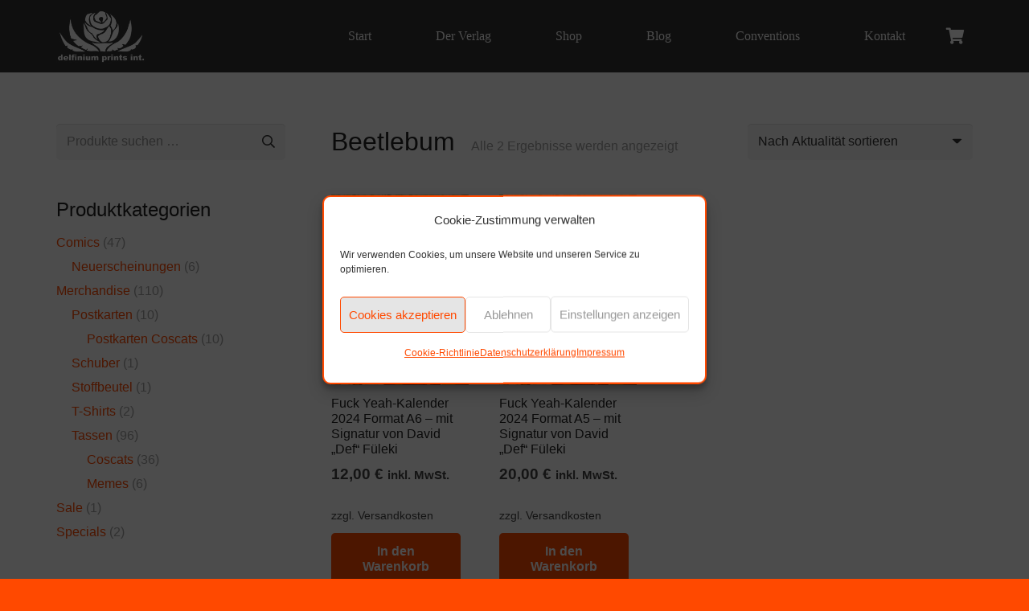

--- FILE ---
content_type: text/html; charset=UTF-8
request_url: https://delfiniumprints.de/produkt-schlagwort/beetlebum/
body_size: 20676
content:
<!DOCTYPE HTML>
<html lang="de">
<head>
	<meta charset="UTF-8">
	<title>Beetlebum &#8211; Delfinium Prints Intoxicated</title>
<meta name='robots' content='max-image-preview:large' />
	<style>img:is([sizes="auto" i], [sizes^="auto," i]) { contain-intrinsic-size: 3000px 1500px }</style>
	<link rel='dns-prefetch' href='//delfinium-prints.de' />
<meta name="viewport" content="width=device-width, initial-scale=1">
<meta name="SKYPE_TOOLBAR" content="SKYPE_TOOLBAR_PARSER_COMPATIBLE">
<meta name="theme-color" content="#f5f5f5">
<meta property="og:title" content="Beetlebum &#8211; Delfinium Prints Intoxicated">
<meta name="description" content="Zum elften Mal gibt&#039;s den von Schlogger organisierten Fuck Yeah-Kalender!
Wieder mit zahlreichen KünstlerInnen aus dem deutschsprachigen Raum. 59, um genau zu sein!

Einer davon: Unser David Füleki, der die Exemplare für unseren Webshop auch signiert.

ACHTUNG!
Dieses Jahr habt ihr die Wahl: A 5 oder das handliche neue Format A6? Was darf&#039;s sein?
Oder beide? Warum eigentlich nicht?!

&nbsp;

STRENG LIMITIERT!">
<meta property="og:url" content="https://delfinium-prints.de/produkt-schlagwort/beetlebum/">
<meta property="og:locale" content="de_DE">
<meta property="og:site_name" content="Delfinium Prints Intoxicated">
<meta property="og:type" content="website">
<meta property="og:image" content="https://delfinium-prints.de/wp-content/uploads/2021/12/coverfuckyeah2024_schmoedraws_simonegruenewald-738x1024.jpg" itemprop="image">
						<style >.pswp { display: none; }</style>
			<link rel='stylesheet' id='berocket_products_label_style-css' href='https://delfinium-prints.de/wp-content/cache/asset-cleanup/css/item/advanced-product-labels-for-woocommerce__css__frontend-css-va4c99888ea924f730c9b44d01fd678c203b3c385.css' media='all' />
<style id='berocket_products_label_style-inline-css'>

        .berocket_better_labels:before,
        .berocket_better_labels:after {
            clear: both;
            content: " ";
            display: block;
        }
        .berocket_better_labels.berocket_better_labels_image {
            position: absolute!important;
            top: 0px!important;
            bottom: 0px!important;
            left: 0px!important;
            right: 0px!important;
            pointer-events: none;
        }
        .berocket_better_labels.berocket_better_labels_image * {
            pointer-events: none;
        }
        .berocket_better_labels.berocket_better_labels_image img,
        .berocket_better_labels.berocket_better_labels_image .fa,
        .berocket_better_labels.berocket_better_labels_image .berocket_color_label,
        .berocket_better_labels.berocket_better_labels_image .berocket_image_background,
        .berocket_better_labels .berocket_better_labels_line .br_alabel,
        .berocket_better_labels .berocket_better_labels_line .br_alabel span {
            pointer-events: all;
        }
        .berocket_better_labels .berocket_color_label,
        .br_alabel .berocket_color_label {
            width: 100%;
            height: 100%;
            display: block;
        }
        .berocket_better_labels .berocket_better_labels_position_left {
            text-align:left;
            float: left;
            clear: left;
        }
        .berocket_better_labels .berocket_better_labels_position_center {
            text-align:center;
        }
        .berocket_better_labels .berocket_better_labels_position_right {
            text-align:right;
            float: right;
            clear: right;
        }
        .berocket_better_labels.berocket_better_labels_label {
            clear: both
        }
        .berocket_better_labels .berocket_better_labels_line {
            line-height: 1px;
        }
        .berocket_better_labels.berocket_better_labels_label .berocket_better_labels_line {
            clear: none;
        }
        .berocket_better_labels .berocket_better_labels_position_left .berocket_better_labels_line {
            clear: left;
        }
        .berocket_better_labels .berocket_better_labels_position_right .berocket_better_labels_line {
            clear: right;
        }
        .berocket_better_labels .berocket_better_labels_line .br_alabel {
            display: inline-block;
            position: relative;
            top: 0!important;
            left: 0!important;
            right: 0!important;
            line-height: 1px;
        }.berocket_better_labels .berocket_better_labels_position {
                display: flex;
                flex-direction: column;
            }
            .berocket_better_labels .berocket_better_labels_position.berocket_better_labels_position_left {
                align-items: start;
            }
            .berocket_better_labels .berocket_better_labels_position.berocket_better_labels_position_right {
                align-items: end;
            }
            .rtl .berocket_better_labels .berocket_better_labels_position.berocket_better_labels_position_left {
                align-items: end;
            }
            .rtl .berocket_better_labels .berocket_better_labels_position.berocket_better_labels_position_right {
                align-items: start;
            }
            .berocket_better_labels .berocket_better_labels_position.berocket_better_labels_position_center {
                align-items: center;
            }
            .berocket_better_labels .berocket_better_labels_position .berocket_better_labels_inline {
                display: flex;
                align-items: start;
            }
</style>
<style id='classic-theme-styles-inline-css'>
/*! This file is auto-generated */
.wp-block-button__link{color:#fff;background-color:#32373c;border-radius:9999px;box-shadow:none;text-decoration:none;padding:calc(.667em + 2px) calc(1.333em + 2px);font-size:1.125em}.wp-block-file__button{background:#32373c;color:#fff;text-decoration:none}
</style>
<style id='global-styles-inline-css'>
:root{--wp--preset--aspect-ratio--square: 1;--wp--preset--aspect-ratio--4-3: 4/3;--wp--preset--aspect-ratio--3-4: 3/4;--wp--preset--aspect-ratio--3-2: 3/2;--wp--preset--aspect-ratio--2-3: 2/3;--wp--preset--aspect-ratio--16-9: 16/9;--wp--preset--aspect-ratio--9-16: 9/16;--wp--preset--color--black: #000000;--wp--preset--color--cyan-bluish-gray: #abb8c3;--wp--preset--color--white: #ffffff;--wp--preset--color--pale-pink: #f78da7;--wp--preset--color--vivid-red: #cf2e2e;--wp--preset--color--luminous-vivid-orange: #ff6900;--wp--preset--color--luminous-vivid-amber: #fcb900;--wp--preset--color--light-green-cyan: #7bdcb5;--wp--preset--color--vivid-green-cyan: #00d084;--wp--preset--color--pale-cyan-blue: #8ed1fc;--wp--preset--color--vivid-cyan-blue: #0693e3;--wp--preset--color--vivid-purple: #9b51e0;--wp--preset--gradient--vivid-cyan-blue-to-vivid-purple: linear-gradient(135deg,rgba(6,147,227,1) 0%,rgb(155,81,224) 100%);--wp--preset--gradient--light-green-cyan-to-vivid-green-cyan: linear-gradient(135deg,rgb(122,220,180) 0%,rgb(0,208,130) 100%);--wp--preset--gradient--luminous-vivid-amber-to-luminous-vivid-orange: linear-gradient(135deg,rgba(252,185,0,1) 0%,rgba(255,105,0,1) 100%);--wp--preset--gradient--luminous-vivid-orange-to-vivid-red: linear-gradient(135deg,rgba(255,105,0,1) 0%,rgb(207,46,46) 100%);--wp--preset--gradient--very-light-gray-to-cyan-bluish-gray: linear-gradient(135deg,rgb(238,238,238) 0%,rgb(169,184,195) 100%);--wp--preset--gradient--cool-to-warm-spectrum: linear-gradient(135deg,rgb(74,234,220) 0%,rgb(151,120,209) 20%,rgb(207,42,186) 40%,rgb(238,44,130) 60%,rgb(251,105,98) 80%,rgb(254,248,76) 100%);--wp--preset--gradient--blush-light-purple: linear-gradient(135deg,rgb(255,206,236) 0%,rgb(152,150,240) 100%);--wp--preset--gradient--blush-bordeaux: linear-gradient(135deg,rgb(254,205,165) 0%,rgb(254,45,45) 50%,rgb(107,0,62) 100%);--wp--preset--gradient--luminous-dusk: linear-gradient(135deg,rgb(255,203,112) 0%,rgb(199,81,192) 50%,rgb(65,88,208) 100%);--wp--preset--gradient--pale-ocean: linear-gradient(135deg,rgb(255,245,203) 0%,rgb(182,227,212) 50%,rgb(51,167,181) 100%);--wp--preset--gradient--electric-grass: linear-gradient(135deg,rgb(202,248,128) 0%,rgb(113,206,126) 100%);--wp--preset--gradient--midnight: linear-gradient(135deg,rgb(2,3,129) 0%,rgb(40,116,252) 100%);--wp--preset--font-size--small: 13px;--wp--preset--font-size--medium: 20px;--wp--preset--font-size--large: 36px;--wp--preset--font-size--x-large: 42px;--wp--preset--spacing--20: 0.44rem;--wp--preset--spacing--30: 0.67rem;--wp--preset--spacing--40: 1rem;--wp--preset--spacing--50: 1.5rem;--wp--preset--spacing--60: 2.25rem;--wp--preset--spacing--70: 3.38rem;--wp--preset--spacing--80: 5.06rem;--wp--preset--shadow--natural: 6px 6px 9px rgba(0, 0, 0, 0.2);--wp--preset--shadow--deep: 12px 12px 50px rgba(0, 0, 0, 0.4);--wp--preset--shadow--sharp: 6px 6px 0px rgba(0, 0, 0, 0.2);--wp--preset--shadow--outlined: 6px 6px 0px -3px rgba(255, 255, 255, 1), 6px 6px rgba(0, 0, 0, 1);--wp--preset--shadow--crisp: 6px 6px 0px rgba(0, 0, 0, 1);}:where(.is-layout-flex){gap: 0.5em;}:where(.is-layout-grid){gap: 0.5em;}body .is-layout-flex{display: flex;}.is-layout-flex{flex-wrap: wrap;align-items: center;}.is-layout-flex > :is(*, div){margin: 0;}body .is-layout-grid{display: grid;}.is-layout-grid > :is(*, div){margin: 0;}:where(.wp-block-columns.is-layout-flex){gap: 2em;}:where(.wp-block-columns.is-layout-grid){gap: 2em;}:where(.wp-block-post-template.is-layout-flex){gap: 1.25em;}:where(.wp-block-post-template.is-layout-grid){gap: 1.25em;}.has-black-color{color: var(--wp--preset--color--black) !important;}.has-cyan-bluish-gray-color{color: var(--wp--preset--color--cyan-bluish-gray) !important;}.has-white-color{color: var(--wp--preset--color--white) !important;}.has-pale-pink-color{color: var(--wp--preset--color--pale-pink) !important;}.has-vivid-red-color{color: var(--wp--preset--color--vivid-red) !important;}.has-luminous-vivid-orange-color{color: var(--wp--preset--color--luminous-vivid-orange) !important;}.has-luminous-vivid-amber-color{color: var(--wp--preset--color--luminous-vivid-amber) !important;}.has-light-green-cyan-color{color: var(--wp--preset--color--light-green-cyan) !important;}.has-vivid-green-cyan-color{color: var(--wp--preset--color--vivid-green-cyan) !important;}.has-pale-cyan-blue-color{color: var(--wp--preset--color--pale-cyan-blue) !important;}.has-vivid-cyan-blue-color{color: var(--wp--preset--color--vivid-cyan-blue) !important;}.has-vivid-purple-color{color: var(--wp--preset--color--vivid-purple) !important;}.has-black-background-color{background-color: var(--wp--preset--color--black) !important;}.has-cyan-bluish-gray-background-color{background-color: var(--wp--preset--color--cyan-bluish-gray) !important;}.has-white-background-color{background-color: var(--wp--preset--color--white) !important;}.has-pale-pink-background-color{background-color: var(--wp--preset--color--pale-pink) !important;}.has-vivid-red-background-color{background-color: var(--wp--preset--color--vivid-red) !important;}.has-luminous-vivid-orange-background-color{background-color: var(--wp--preset--color--luminous-vivid-orange) !important;}.has-luminous-vivid-amber-background-color{background-color: var(--wp--preset--color--luminous-vivid-amber) !important;}.has-light-green-cyan-background-color{background-color: var(--wp--preset--color--light-green-cyan) !important;}.has-vivid-green-cyan-background-color{background-color: var(--wp--preset--color--vivid-green-cyan) !important;}.has-pale-cyan-blue-background-color{background-color: var(--wp--preset--color--pale-cyan-blue) !important;}.has-vivid-cyan-blue-background-color{background-color: var(--wp--preset--color--vivid-cyan-blue) !important;}.has-vivid-purple-background-color{background-color: var(--wp--preset--color--vivid-purple) !important;}.has-black-border-color{border-color: var(--wp--preset--color--black) !important;}.has-cyan-bluish-gray-border-color{border-color: var(--wp--preset--color--cyan-bluish-gray) !important;}.has-white-border-color{border-color: var(--wp--preset--color--white) !important;}.has-pale-pink-border-color{border-color: var(--wp--preset--color--pale-pink) !important;}.has-vivid-red-border-color{border-color: var(--wp--preset--color--vivid-red) !important;}.has-luminous-vivid-orange-border-color{border-color: var(--wp--preset--color--luminous-vivid-orange) !important;}.has-luminous-vivid-amber-border-color{border-color: var(--wp--preset--color--luminous-vivid-amber) !important;}.has-light-green-cyan-border-color{border-color: var(--wp--preset--color--light-green-cyan) !important;}.has-vivid-green-cyan-border-color{border-color: var(--wp--preset--color--vivid-green-cyan) !important;}.has-pale-cyan-blue-border-color{border-color: var(--wp--preset--color--pale-cyan-blue) !important;}.has-vivid-cyan-blue-border-color{border-color: var(--wp--preset--color--vivid-cyan-blue) !important;}.has-vivid-purple-border-color{border-color: var(--wp--preset--color--vivid-purple) !important;}.has-vivid-cyan-blue-to-vivid-purple-gradient-background{background: var(--wp--preset--gradient--vivid-cyan-blue-to-vivid-purple) !important;}.has-light-green-cyan-to-vivid-green-cyan-gradient-background{background: var(--wp--preset--gradient--light-green-cyan-to-vivid-green-cyan) !important;}.has-luminous-vivid-amber-to-luminous-vivid-orange-gradient-background{background: var(--wp--preset--gradient--luminous-vivid-amber-to-luminous-vivid-orange) !important;}.has-luminous-vivid-orange-to-vivid-red-gradient-background{background: var(--wp--preset--gradient--luminous-vivid-orange-to-vivid-red) !important;}.has-very-light-gray-to-cyan-bluish-gray-gradient-background{background: var(--wp--preset--gradient--very-light-gray-to-cyan-bluish-gray) !important;}.has-cool-to-warm-spectrum-gradient-background{background: var(--wp--preset--gradient--cool-to-warm-spectrum) !important;}.has-blush-light-purple-gradient-background{background: var(--wp--preset--gradient--blush-light-purple) !important;}.has-blush-bordeaux-gradient-background{background: var(--wp--preset--gradient--blush-bordeaux) !important;}.has-luminous-dusk-gradient-background{background: var(--wp--preset--gradient--luminous-dusk) !important;}.has-pale-ocean-gradient-background{background: var(--wp--preset--gradient--pale-ocean) !important;}.has-electric-grass-gradient-background{background: var(--wp--preset--gradient--electric-grass) !important;}.has-midnight-gradient-background{background: var(--wp--preset--gradient--midnight) !important;}.has-small-font-size{font-size: var(--wp--preset--font-size--small) !important;}.has-medium-font-size{font-size: var(--wp--preset--font-size--medium) !important;}.has-large-font-size{font-size: var(--wp--preset--font-size--large) !important;}.has-x-large-font-size{font-size: var(--wp--preset--font-size--x-large) !important;}
:where(.wp-block-post-template.is-layout-flex){gap: 1.25em;}:where(.wp-block-post-template.is-layout-grid){gap: 1.25em;}
:where(.wp-block-columns.is-layout-flex){gap: 2em;}:where(.wp-block-columns.is-layout-grid){gap: 2em;}
:root :where(.wp-block-pullquote){font-size: 1.5em;line-height: 1.6;}
</style>
<style id='woocommerce-inline-inline-css'>
.woocommerce form .form-row .required { visibility: visible; }
</style>
<link rel='stylesheet' id='cmplz-general-css' href='https://delfinium-prints.de/wp-content/plugins/complianz-gdpr/assets/css/cookieblocker.min.css?ver=1768475613' media='all' />
<link rel='stylesheet' id='us-theme-css' href='https://delfinium-prints.de/wp-content/cache/asset-cleanup/css/item/content__uploads__us-assets__delfinium-prints-de-css-vc3763062b6b116aaee6533f765a8ae4fb44091ab.css' media='all' />
<link rel='stylesheet' id='woocommerce-gzd-layout-css' href='https://delfinium-prints.de/wp-content/cache/asset-cleanup/css/item/woocommerce-germanized__build__static__layout-styles-css-v14c48eed372e0da4f7c1b89f8ae35eae0a9ea5ab.css' media='all' />
<style id='woocommerce-gzd-layout-inline-css'>
.woocommerce-checkout .shop_table { background-color: #eeeeee; } .product p.deposit-packaging-type { font-size: 1.25em !important; } p.woocommerce-shipping-destination { display: none; }
</style>
<style id='vcv-globalElementsCss-inline-css'>
.woocommerce .products .product,li.product .type-product{display:flex;flex-flow:column nowrap}.woocommerce-LoopProduct-link{margin-bottom:.8rem}.woocommerce .button.add_to_cart_button,.woocommerce .products .button{font-size:16px;font-style:normal;font-weight:700;line-height:1.2;margin-top:auto;text-transform:none}.us-woo-cart_compact .woocommerce .cart-collaterals,.woocommerce-checkout #order_review{position:relative}@media (min-width:901px){.l-header.pos_fixed~.l-main .woocommerce .cart-collaterals{top:0!important}}.us-woo-cart_compact .woocommerce .cart-collaterals{width:35%}.us-woo-cart_compact .woocommerce .shop_table.cart{width:63%}form.checkout.woocommerce-checkout{max-width:1140px}@media screen and (max-width:600px){form.checkout.woocommerce-checkout{margin:0 auto;padding:60px 1rem 1rem}}@media (min-width:601px) and (max-width:900px){form.checkout.woocommerce-checkout{margin:0 auto;padding:100px 1rem 1rem}}@media (min-width:901px){form.checkout.woocommerce-checkout{margin:0 auto;padding:120px 2.5rem 2.5rem}}@media screen and (max-width:480px){.woocommerce .products .product,.wpb_column.wooproduct{width:50%!important}}a.added_to_cart{display:none!important}h3#order_review_heading{width:100%!important}.w-grid-item.size_1x1>.w-grid-item-h>h2{font-size:1.7rem!important;margin-bottom:1.5rem}.page-template-default article.w-grid-item.size_1x1,.post-template-default.single-post #page-content figure.alignleft{padding-right:1em}.post-template-default.single-post #page-content figure.alignright{padding-left:1em}
</style>
<script src="https://delfinium-prints.de/wp-includes/js/jquery/jquery.min.js?ver=3.7.1" id="jquery-core-js"></script>
<script async src="https://delfinium-prints.de/wp-content/plugins/burst-statistics/assets/js/timeme/timeme.min.js?ver=1768476310" id="burst-timeme-js"></script>
<script id="wc-add-to-cart-js-extra">
var wc_add_to_cart_params = {"ajax_url":"\/wp-admin\/admin-ajax.php","wc_ajax_url":"\/?wc-ajax=%%endpoint%%","i18n_view_cart":"Warenkorb anzeigen","cart_url":"https:\/\/delfinium-prints.de\/warenkorb\/","is_cart":"","cart_redirect_after_add":"no"};
</script>
<script id="woocommerce-js-extra">
var woocommerce_params = {"ajax_url":"\/wp-admin\/admin-ajax.php","wc_ajax_url":"\/?wc-ajax=%%endpoint%%","i18n_password_show":"Passwort anzeigen","i18n_password_hide":"Passwort ausblenden"};
</script>
<script id="wc-gzd-unit-price-observer-queue-js-extra">
var wc_gzd_unit_price_observer_queue_params = {"ajax_url":"\/wp-admin\/admin-ajax.php","wc_ajax_url":"\/?wc-ajax=%%endpoint%%","refresh_unit_price_nonce":"3ef9150237"};
</script>
<script src="https://delfinium-prints.de/wp-content/plugins/woocommerce/assets/js/accounting/accounting.min.js?ver=0.4.2" id="wc-accounting-js"></script>
<script id="wc-gzd-unit-price-observer-js-extra">
var wc_gzd_unit_price_observer_params = {"wrapper":".product","price_selector":{"p.price":{"is_total_price":false,"is_primary_selector":true,"quantity_selector":""}},"replace_price":"1","product_id":"5399","price_decimal_sep":",","price_thousand_sep":".","qty_selector":"input.quantity, input.qty","refresh_on_load":""};
</script>
<script defer='defer' id='wpacu-combined-js-head-group-1' src='https://delfinium-prints.de/wp-content/cache/asset-cleanup/js/head-d6cf5b473d38c2fa603b6d6db0eaa536350f8bd2.js'></script><style>.product .images {position: relative;}</style><noscript><style>.vce-row-container .vcv-lozad {display: none}</style></noscript>			<style>.cmplz-hidden {
					display: none !important;
				}</style>		<script id="us_add_no_touch">
			if ( ! /Android|webOS|iPhone|iPad|iPod|BlackBerry|IEMobile|Opera Mini/i.test( navigator.userAgent ) ) {
				document.documentElement.classList.add( "no-touch" );
			}
		</script>
				<script id="us_color_scheme_switch_class">
			if ( document.cookie.includes( "us_color_scheme_switch_is_on=true" ) ) {
				document.documentElement.classList.add( "us-color-scheme-on" );
			}
		</script>
			<noscript><style>.woocommerce-product-gallery{ opacity: 1 !important; }</style></noscript>
	<style>.recentcomments a{display:inline !important;padding:0 !important;margin:0 !important;}</style>
<link rel="icon" href="https://delfinium-prints.de/wp-content/uploads/2021/01/dp_logo.jpg" sizes="32x32" />
<link rel="icon" href="https://delfinium-prints.de/wp-content/uploads/2021/01/dp_logo.jpg" sizes="192x192" />
<link rel="apple-touch-icon" href="https://delfinium-prints.de/wp-content/uploads/2021/01/dp_logo.jpg" />
<meta name="msapplication-TileImage" content="https://delfinium-prints.de/wp-content/uploads/2021/01/dp_logo.jpg" />
		<style id="wp-custom-css">
			.cd-timeline-item-title {
	font-size: 1.5rem!important;
}		</style>
		<noscript><style> .wpb_animate_when_almost_visible { opacity: 1; }</style></noscript>		<style id="us-icon-fonts">@font-face{font-display:block;font-style:normal;font-family:"fontawesome";font-weight:900;src:url("//delfinium-prints.de/wp-content/themes/Impreza-neu/fonts/fa-solid-900.woff2?ver=8.29") format("woff2")}.fas{font-family:"fontawesome";font-weight:900}@font-face{font-display:block;font-style:normal;font-family:"fontawesome";font-weight:400;src:url("//delfinium-prints.de/wp-content/themes/Impreza-neu/fonts/fa-regular-400.woff2?ver=8.29") format("woff2")}.far{font-family:"fontawesome";font-weight:400}@font-face{font-display:block;font-style:normal;font-family:"fontawesome";font-weight:300;src:url("//delfinium-prints.de/wp-content/themes/Impreza-neu/fonts/fa-light-300.woff2?ver=8.29") format("woff2")}.fal{font-family:"fontawesome";font-weight:300}@font-face{font-display:block;font-style:normal;font-family:"Font Awesome 5 Duotone";font-weight:900;src:url("//delfinium-prints.de/wp-content/themes/Impreza-neu/fonts/fa-duotone-900.woff2?ver=8.29") format("woff2")}.fad{font-family:"Font Awesome 5 Duotone";font-weight:900}.fad{position:relative}.fad:before{position:absolute}.fad:after{opacity:0.4}@font-face{font-display:block;font-style:normal;font-family:"Font Awesome 5 Brands";font-weight:400;src:url("//delfinium-prints.de/wp-content/themes/Impreza-neu/fonts/fa-brands-400.woff2?ver=8.29") format("woff2")}.fab{font-family:"Font Awesome 5 Brands";font-weight:400}@font-face{font-display:block;font-style:normal;font-family:"Material Icons";font-weight:400;src:url("//delfinium-prints.de/wp-content/themes/Impreza-neu/fonts/material-icons.woff2?ver=8.29") format("woff2")}.material-icons{font-family:"Material Icons";font-weight:400}</style>
				<style id="us-current-header-css"> .l-subheader.at_middle,.l-subheader.at_middle .w-dropdown-list,.l-subheader.at_middle .type_mobile .w-nav-list.level_1{background:var(--color-header-middle-bg);color:var(--color-header-middle-text)}.no-touch .l-subheader.at_middle a:hover,.no-touch .l-header.bg_transparent .l-subheader.at_middle .w-dropdown.opened a:hover{color:var(--color-header-middle-text-hover)}.l-header.bg_transparent:not(.sticky) .l-subheader.at_middle{background:var(--color-header-transparent-bg);color:var(--color-header-transparent-text)}.no-touch .l-header.bg_transparent:not(.sticky) .at_middle .w-cart-link:hover,.no-touch .l-header.bg_transparent:not(.sticky) .at_middle .w-text a:hover,.no-touch .l-header.bg_transparent:not(.sticky) .at_middle .w-html a:hover,.no-touch .l-header.bg_transparent:not(.sticky) .at_middle .w-nav>a:hover,.no-touch .l-header.bg_transparent:not(.sticky) .at_middle .w-menu a:hover,.no-touch .l-header.bg_transparent:not(.sticky) .at_middle .w-search>a:hover,.no-touch .l-header.bg_transparent:not(.sticky) .at_middle .w-dropdown a:hover,.no-touch .l-header.bg_transparent:not(.sticky) .at_middle .type_desktop .menu-item.level_1:hover>a{color:var(--color-header-transparent-text-hover)}.header_ver .l-header{background:var(--color-header-middle-bg);color:var(--color-header-middle-text)}@media (min-width:902px){.hidden_for_default{display:none!important}.l-subheader.at_top{display:none}.l-subheader.at_bottom{display:none}.l-header{position:relative;z-index:111;width:100%}.l-subheader{margin:0 auto}.l-subheader.width_full{padding-left:1.5rem;padding-right:1.5rem}.l-subheader-h{display:flex;align-items:center;position:relative;margin:0 auto;max-width:var(--site-content-width,1200px);height:inherit}.w-header-show{display:none}.l-header.pos_fixed{position:fixed;left:0}.l-header.pos_fixed:not(.notransition) .l-subheader{transition-property:transform,background,box-shadow,line-height,height;transition-duration:.3s;transition-timing-function:cubic-bezier(.78,.13,.15,.86)}.headerinpos_bottom.sticky_first_section .l-header.pos_fixed{position:fixed!important}.header_hor .l-header.sticky_auto_hide{transition:transform .3s cubic-bezier(.78,.13,.15,.86) .1s}.header_hor .l-header.sticky_auto_hide.down{transform:translateY(-110%)}.l-header.bg_transparent:not(.sticky) .l-subheader{box-shadow:none!important;background:none}.l-header.bg_transparent~.l-main .l-section.width_full.height_auto:first-of-type>.l-section-h{padding-top:0!important;padding-bottom:0!important}.l-header.pos_static.bg_transparent{position:absolute;left:0}.l-subheader.width_full .l-subheader-h{max-width:none!important}.l-header.shadow_thin .l-subheader.at_middle,.l-header.shadow_thin .l-subheader.at_bottom{box-shadow:0 1px 0 rgba(0,0,0,0.08)}.l-header.shadow_wide .l-subheader.at_middle,.l-header.shadow_wide .l-subheader.at_bottom{box-shadow:0 3px 5px -1px rgba(0,0,0,0.1),0 2px 1px -1px rgba(0,0,0,0.05)}.header_hor .l-subheader-cell>.w-cart{margin-left:0;margin-right:0}:root{--header-height:90px;--header-sticky-height:60px}.l-header:before{content:'90'}.l-header.sticky:before{content:'60'}.l-subheader.at_top{line-height:36px;height:36px}.l-header.sticky .l-subheader.at_top{line-height:0px;height:0px;overflow:hidden}.l-subheader.at_middle{line-height:90px;height:90px}.l-header.sticky .l-subheader.at_middle{line-height:60px;height:60px}.l-subheader.at_bottom{line-height:36px;height:36px}.l-header.sticky .l-subheader.at_bottom{line-height:50px;height:50px}.headerinpos_above .l-header.pos_fixed{overflow:hidden;transition:transform 0.3s;transform:translate3d(0,-100%,0)}.headerinpos_above .l-header.pos_fixed.sticky{overflow:visible;transform:none}.headerinpos_above .l-header.pos_fixed~.l-section>.l-section-h,.headerinpos_above .l-header.pos_fixed~.l-main .l-section:first-of-type>.l-section-h{padding-top:0!important}.headerinpos_below .l-header.pos_fixed:not(.sticky){position:absolute;top:100%}.headerinpos_below .l-header.pos_fixed~.l-main>.l-section:first-of-type>.l-section-h{padding-top:0!important}.headerinpos_below .l-header.pos_fixed~.l-main .l-section.full_height:nth-of-type(2){min-height:100vh}.headerinpos_below .l-header.pos_fixed~.l-main>.l-section:nth-of-type(2)>.l-section-h{padding-top:var(--header-height)}.headerinpos_bottom .l-header.pos_fixed:not(.sticky){position:absolute;top:100vh}.headerinpos_bottom .l-header.pos_fixed~.l-main>.l-section:first-of-type>.l-section-h{padding-top:0!important}.headerinpos_bottom .l-header.pos_fixed~.l-main>.l-section:first-of-type>.l-section-h{padding-bottom:var(--header-height)}.headerinpos_bottom .l-header.pos_fixed.bg_transparent~.l-main .l-section.valign_center:not(.height_auto):first-of-type>.l-section-h{top:calc( var(--header-height) / 2 )}.headerinpos_bottom .l-header.pos_fixed:not(.sticky) .w-cart-dropdown,.headerinpos_bottom .l-header.pos_fixed:not(.sticky) .w-nav.type_desktop .w-nav-list.level_2{bottom:100%;transform-origin:0 100%}.headerinpos_bottom .l-header.pos_fixed:not(.sticky) .w-nav.type_mobile.m_layout_dropdown .w-nav-list.level_1{top:auto;bottom:100%;box-shadow:var(--box-shadow-up)}.headerinpos_bottom .l-header.pos_fixed:not(.sticky) .w-nav.type_desktop .w-nav-list.level_3,.headerinpos_bottom .l-header.pos_fixed:not(.sticky) .w-nav.type_desktop .w-nav-list.level_4{top:auto;bottom:0;transform-origin:0 100%}.headerinpos_bottom .l-header.pos_fixed:not(.sticky) .w-dropdown-list{top:auto;bottom:-0.4em;padding-top:0.4em;padding-bottom:2.4em}.admin-bar .l-header.pos_static.bg_solid~.l-main .l-section.full_height:first-of-type{min-height:calc( 100vh - var(--header-height) - 32px )}.admin-bar .l-header.pos_fixed:not(.sticky_auto_hide)~.l-main .l-section.full_height:not(:first-of-type){min-height:calc( 100vh - var(--header-sticky-height) - 32px )}.admin-bar.headerinpos_below .l-header.pos_fixed~.l-main .l-section.full_height:nth-of-type(2){min-height:calc(100vh - 32px)}}@media (min-width:1025px) and (max-width:901px){.hidden_for_laptops{display:none!important}.l-subheader.at_top{display:none}.l-subheader.at_bottom{display:none}.l-header{position:relative;z-index:111;width:100%}.l-subheader{margin:0 auto}.l-subheader.width_full{padding-left:1.5rem;padding-right:1.5rem}.l-subheader-h{display:flex;align-items:center;position:relative;margin:0 auto;max-width:var(--site-content-width,1200px);height:inherit}.w-header-show{display:none}.l-header.pos_fixed{position:fixed;left:0}.l-header.pos_fixed:not(.notransition) .l-subheader{transition-property:transform,background,box-shadow,line-height,height;transition-duration:.3s;transition-timing-function:cubic-bezier(.78,.13,.15,.86)}.headerinpos_bottom.sticky_first_section .l-header.pos_fixed{position:fixed!important}.header_hor .l-header.sticky_auto_hide{transition:transform .3s cubic-bezier(.78,.13,.15,.86) .1s}.header_hor .l-header.sticky_auto_hide.down{transform:translateY(-110%)}.l-header.bg_transparent:not(.sticky) .l-subheader{box-shadow:none!important;background:none}.l-header.bg_transparent~.l-main .l-section.width_full.height_auto:first-of-type>.l-section-h{padding-top:0!important;padding-bottom:0!important}.l-header.pos_static.bg_transparent{position:absolute;left:0}.l-subheader.width_full .l-subheader-h{max-width:none!important}.l-header.shadow_thin .l-subheader.at_middle,.l-header.shadow_thin .l-subheader.at_bottom{box-shadow:0 1px 0 rgba(0,0,0,0.08)}.l-header.shadow_wide .l-subheader.at_middle,.l-header.shadow_wide .l-subheader.at_bottom{box-shadow:0 3px 5px -1px rgba(0,0,0,0.1),0 2px 1px -1px rgba(0,0,0,0.05)}.header_hor .l-subheader-cell>.w-cart{margin-left:0;margin-right:0}:root{--header-height:90px;--header-sticky-height:60px}.l-header:before{content:'90'}.l-header.sticky:before{content:'60'}.l-subheader.at_top{line-height:36px;height:36px}.l-header.sticky .l-subheader.at_top{line-height:0px;height:0px;overflow:hidden}.l-subheader.at_middle{line-height:90px;height:90px}.l-header.sticky .l-subheader.at_middle{line-height:60px;height:60px}.l-subheader.at_bottom{line-height:36px;height:36px}.l-header.sticky .l-subheader.at_bottom{line-height:50px;height:50px}.headerinpos_above .l-header.pos_fixed{overflow:hidden;transition:transform 0.3s;transform:translate3d(0,-100%,0)}.headerinpos_above .l-header.pos_fixed.sticky{overflow:visible;transform:none}.headerinpos_above .l-header.pos_fixed~.l-section>.l-section-h,.headerinpos_above .l-header.pos_fixed~.l-main .l-section:first-of-type>.l-section-h{padding-top:0!important}.headerinpos_below .l-header.pos_fixed:not(.sticky){position:absolute;top:100%}.headerinpos_below .l-header.pos_fixed~.l-main>.l-section:first-of-type>.l-section-h{padding-top:0!important}.headerinpos_below .l-header.pos_fixed~.l-main .l-section.full_height:nth-of-type(2){min-height:100vh}.headerinpos_below .l-header.pos_fixed~.l-main>.l-section:nth-of-type(2)>.l-section-h{padding-top:var(--header-height)}.headerinpos_bottom .l-header.pos_fixed:not(.sticky){position:absolute;top:100vh}.headerinpos_bottom .l-header.pos_fixed~.l-main>.l-section:first-of-type>.l-section-h{padding-top:0!important}.headerinpos_bottom .l-header.pos_fixed~.l-main>.l-section:first-of-type>.l-section-h{padding-bottom:var(--header-height)}.headerinpos_bottom .l-header.pos_fixed.bg_transparent~.l-main .l-section.valign_center:not(.height_auto):first-of-type>.l-section-h{top:calc( var(--header-height) / 2 )}.headerinpos_bottom .l-header.pos_fixed:not(.sticky) .w-cart-dropdown,.headerinpos_bottom .l-header.pos_fixed:not(.sticky) .w-nav.type_desktop .w-nav-list.level_2{bottom:100%;transform-origin:0 100%}.headerinpos_bottom .l-header.pos_fixed:not(.sticky) .w-nav.type_mobile.m_layout_dropdown .w-nav-list.level_1{top:auto;bottom:100%;box-shadow:var(--box-shadow-up)}.headerinpos_bottom .l-header.pos_fixed:not(.sticky) .w-nav.type_desktop .w-nav-list.level_3,.headerinpos_bottom .l-header.pos_fixed:not(.sticky) .w-nav.type_desktop .w-nav-list.level_4{top:auto;bottom:0;transform-origin:0 100%}.headerinpos_bottom .l-header.pos_fixed:not(.sticky) .w-dropdown-list{top:auto;bottom:-0.4em;padding-top:0.4em;padding-bottom:2.4em}.admin-bar .l-header.pos_static.bg_solid~.l-main .l-section.full_height:first-of-type{min-height:calc( 100vh - var(--header-height) - 32px )}.admin-bar .l-header.pos_fixed:not(.sticky_auto_hide)~.l-main .l-section.full_height:not(:first-of-type){min-height:calc( 100vh - var(--header-sticky-height) - 32px )}.admin-bar.headerinpos_below .l-header.pos_fixed~.l-main .l-section.full_height:nth-of-type(2){min-height:calc(100vh - 32px)}}@media (min-width:601px) and (max-width:1024px){.hidden_for_tablets{display:none!important}.l-subheader.at_top{display:none}.l-subheader.at_bottom{display:none}.l-header{position:relative;z-index:111;width:100%}.l-subheader{margin:0 auto}.l-subheader.width_full{padding-left:1.5rem;padding-right:1.5rem}.l-subheader-h{display:flex;align-items:center;position:relative;margin:0 auto;max-width:var(--site-content-width,1200px);height:inherit}.w-header-show{display:none}.l-header.pos_fixed{position:fixed;left:0}.l-header.pos_fixed:not(.notransition) .l-subheader{transition-property:transform,background,box-shadow,line-height,height;transition-duration:.3s;transition-timing-function:cubic-bezier(.78,.13,.15,.86)}.headerinpos_bottom.sticky_first_section .l-header.pos_fixed{position:fixed!important}.header_hor .l-header.sticky_auto_hide{transition:transform .3s cubic-bezier(.78,.13,.15,.86) .1s}.header_hor .l-header.sticky_auto_hide.down{transform:translateY(-110%)}.l-header.bg_transparent:not(.sticky) .l-subheader{box-shadow:none!important;background:none}.l-header.bg_transparent~.l-main .l-section.width_full.height_auto:first-of-type>.l-section-h{padding-top:0!important;padding-bottom:0!important}.l-header.pos_static.bg_transparent{position:absolute;left:0}.l-subheader.width_full .l-subheader-h{max-width:none!important}.l-header.shadow_thin .l-subheader.at_middle,.l-header.shadow_thin .l-subheader.at_bottom{box-shadow:0 1px 0 rgba(0,0,0,0.08)}.l-header.shadow_wide .l-subheader.at_middle,.l-header.shadow_wide .l-subheader.at_bottom{box-shadow:0 3px 5px -1px rgba(0,0,0,0.1),0 2px 1px -1px rgba(0,0,0,0.05)}.header_hor .l-subheader-cell>.w-cart{margin-left:0;margin-right:0}:root{--header-height:80px;--header-sticky-height:60px}.l-header:before{content:'80'}.l-header.sticky:before{content:'60'}.l-subheader.at_top{line-height:40px;height:40px}.l-header.sticky .l-subheader.at_top{line-height:0px;height:0px;overflow:hidden}.l-subheader.at_middle{line-height:80px;height:80px}.l-header.sticky .l-subheader.at_middle{line-height:60px;height:60px}.l-subheader.at_bottom{line-height:50px;height:50px}.l-header.sticky .l-subheader.at_bottom{line-height:50px;height:50px}}@media (max-width:600px){.hidden_for_mobiles{display:none!important}.l-subheader.at_top{display:none}.l-subheader.at_bottom{display:none}.l-header{position:relative;z-index:111;width:100%}.l-subheader{margin:0 auto}.l-subheader.width_full{padding-left:1.5rem;padding-right:1.5rem}.l-subheader-h{display:flex;align-items:center;position:relative;margin:0 auto;max-width:var(--site-content-width,1200px);height:inherit}.w-header-show{display:none}.l-header.pos_fixed{position:fixed;left:0}.l-header.pos_fixed:not(.notransition) .l-subheader{transition-property:transform,background,box-shadow,line-height,height;transition-duration:.3s;transition-timing-function:cubic-bezier(.78,.13,.15,.86)}.headerinpos_bottom.sticky_first_section .l-header.pos_fixed{position:fixed!important}.header_hor .l-header.sticky_auto_hide{transition:transform .3s cubic-bezier(.78,.13,.15,.86) .1s}.header_hor .l-header.sticky_auto_hide.down{transform:translateY(-110%)}.l-header.bg_transparent:not(.sticky) .l-subheader{box-shadow:none!important;background:none}.l-header.bg_transparent~.l-main .l-section.width_full.height_auto:first-of-type>.l-section-h{padding-top:0!important;padding-bottom:0!important}.l-header.pos_static.bg_transparent{position:absolute;left:0}.l-subheader.width_full .l-subheader-h{max-width:none!important}.l-header.shadow_thin .l-subheader.at_middle,.l-header.shadow_thin .l-subheader.at_bottom{box-shadow:0 1px 0 rgba(0,0,0,0.08)}.l-header.shadow_wide .l-subheader.at_middle,.l-header.shadow_wide .l-subheader.at_bottom{box-shadow:0 3px 5px -1px rgba(0,0,0,0.1),0 2px 1px -1px rgba(0,0,0,0.05)}.header_hor .l-subheader-cell>.w-cart{margin-left:0;margin-right:0}:root{--header-height:60px;--header-sticky-height:50px}.l-header:before{content:'60'}.l-header.sticky:before{content:'50'}.l-subheader.at_top{line-height:40px;height:40px}.l-header.sticky .l-subheader.at_top{line-height:0px;height:0px;overflow:hidden}.l-subheader.at_middle{line-height:60px;height:60px}.l-header.sticky .l-subheader.at_middle{line-height:50px;height:50px}.l-subheader.at_bottom{line-height:50px;height:50px}.l-header.sticky .l-subheader.at_bottom{line-height:50px;height:50px}}@media (min-width:902px){.ush_image_1{height:70px!important}.l-header.sticky .ush_image_1{height:50px!important}}@media (min-width:1025px) and (max-width:901px){.ush_image_1{height:30px!important}.l-header.sticky .ush_image_1{height:30px!important}}@media (min-width:601px) and (max-width:1024px){.ush_image_1{height:40px!important}.l-header.sticky .ush_image_1{height:30px!important}}@media (max-width:600px){.ush_image_1{height:40px!important}.l-header.sticky .ush_image_1{height:20px!important}}.header_hor .ush_menu_1.type_desktop .menu-item.level_1>a:not(.w-btn){padding-left:40px;padding-right:40px}.header_hor .ush_menu_1.type_desktop .menu-item.level_1>a.w-btn{margin-left:40px;margin-right:40px}.header_hor .ush_menu_1.type_desktop.align-edges>.w-nav-list.level_1{margin-left:-40px;margin-right:-40px}.header_ver .ush_menu_1.type_desktop .menu-item.level_1>a:not(.w-btn){padding-top:40px;padding-bottom:40px}.header_ver .ush_menu_1.type_desktop .menu-item.level_1>a.w-btn{margin-top:40px;margin-bottom:40px}.ush_menu_1.type_desktop .menu-item:not(.level_1){font-size:15px}.ush_menu_1.type_mobile .w-nav-anchor.level_1,.ush_menu_1.type_mobile .w-nav-anchor.level_1 + .w-nav-arrow{font-size:16px}.ush_menu_1.type_mobile .w-nav-anchor:not(.level_1),.ush_menu_1.type_mobile .w-nav-anchor:not(.level_1) + .w-nav-arrow{font-size:15px}@media (min-width:902px){.ush_menu_1 .w-nav-icon{font-size:20px}}@media (min-width:1025px) and (max-width:901px){.ush_menu_1 .w-nav-icon{font-size:32px}}@media (min-width:601px) and (max-width:1024px){.ush_menu_1 .w-nav-icon{font-size:20px}}@media (max-width:600px){.ush_menu_1 .w-nav-icon{font-size:20px}}.ush_menu_1 .w-nav-icon>div{border-width:3px}@media screen and (max-width:1022px){.w-nav.ush_menu_1>.w-nav-list.level_1{display:none}.ush_menu_1 .w-nav-control{display:block}}.ush_menu_1 .w-nav-item.level_1>a:not(.w-btn):focus,.no-touch .ush_menu_1 .w-nav-item.level_1.opened>a:not(.w-btn),.no-touch .ush_menu_1 .w-nav-item.level_1:hover>a:not(.w-btn){background:#f5f5f5;color:#ff4900}.ush_menu_1 .w-nav-item.level_1.current-menu-item>a:not(.w-btn),.ush_menu_1 .w-nav-item.level_1.current-menu-ancestor>a:not(.w-btn),.ush_menu_1 .w-nav-item.level_1.current-page-ancestor>a:not(.w-btn){background:#313131;color:#ffffff}.l-header.bg_transparent:not(.sticky) .ush_menu_1.type_desktop .w-nav-item.level_1.current-menu-item>a:not(.w-btn),.l-header.bg_transparent:not(.sticky) .ush_menu_1.type_desktop .w-nav-item.level_1.current-menu-ancestor>a:not(.w-btn),.l-header.bg_transparent:not(.sticky) .ush_menu_1.type_desktop .w-nav-item.level_1.current-page-ancestor>a:not(.w-btn){background:transparent;color:#ffffff}.ush_menu_1 .w-nav-list:not(.level_1){background:#f5f5f5;color:#181818}.no-touch .ush_menu_1 .w-nav-item:not(.level_1)>a:focus,.no-touch .ush_menu_1 .w-nav-item:not(.level_1):hover>a{background:#f5f5f5;color:#ff4900}.ush_menu_1 .w-nav-item:not(.level_1).current-menu-item>a,.ush_menu_1 .w-nav-item:not(.level_1).current-menu-ancestor>a,.ush_menu_1 .w-nav-item:not(.level_1).current-page-ancestor>a{background:#ffffff;color:#ff4900}.ush_search_1 .w-search-form{background:#313131;color:#fff}@media (min-width:902px){.ush_search_1.layout_simple{max-width:0px}.ush_search_1.layout_modern.active{width:0px}.ush_search_1{font-size:18px}}@media (min-width:1025px) and (max-width:901px){.ush_search_1.layout_simple{max-width:250px}.ush_search_1.layout_modern.active{width:250px}.ush_search_1{font-size:24px}}@media (min-width:601px) and (max-width:1024px){.ush_search_1.layout_simple{max-width:}.ush_search_1.layout_modern.active{width:}.ush_search_1{font-size:18px}}@media (max-width:600px){.ush_search_1{font-size:18px}}@media (min-width:902px){.ush_cart_1 .w-cart-link{font-size:20px}}@media (min-width:1025px) and (max-width:901px){.ush_cart_1 .w-cart-link{font-size:24px}}@media (min-width:601px) and (max-width:1024px){.ush_cart_1 .w-cart-link{font-size:20px}}@media (max-width:600px){.ush_cart_1 .w-cart-link{font-size:20px}}.ush_text_1{font-size:26pxpx!important}.ush_socials_1{font-size:0px!important}.ush_menu_1{font-family:Open Sans!important;font-size:16px!important}@media (min-width:601px) and (max-width:1024px){.ush_text_1{font-size:24pxpx!important}.ush_socials_1{font-size:0px!important}}@media (max-width:600px){.ush_text_1{font-size:20pxpx!important}.ush_socials_1{font-size:0px!important}}</style>
		</head>
<body data-cmplz=1 class="archive tax-product_tag term-beetlebum term-961 wp-embed-responsive wp-theme-Impreza-neu wp-child-theme-Impreza-child l-body Impreza-neu_8.29 us-core_8.29 header_hor headerinpos_top state_default theme-Impreza-neu vcwb woocommerce woocommerce-page woocommerce-no-js wcz-woocommerce wcz-soldout-style-plain us-woo-cart_compact wpb-js-composer js-comp-ver-7.9 vc_responsive" itemscope itemtype="https://schema.org/WebPage" data-burst_id="961" data-burst_type="tax">

<div class="l-canvas type_wide">
	<header id="page-header" class="l-header pos_fixed shadow_thin bg_solid id_4488" itemscope itemtype="https://schema.org/WPHeader"><div class="l-subheader at_top"><div class="l-subheader-h"><div class="l-subheader-cell at_left"></div><div class="l-subheader-cell at_center"></div><div class="l-subheader-cell at_right"><div class="w-socials ush_socials_1 color_brand shape_square style_default hover_fade"><div class="w-socials-list"></div></div></div></div></div><div class="l-subheader at_middle"><div class="l-subheader-h"><div class="l-subheader-cell at_left"><div class="w-image ush_image_1"><div class="w-image-h"><img width="210" height="130" src="https://delfinium-prints.de/wp-content/uploads/2020/04/dp-logo.png" class="attachment-full size-full" alt="" loading="lazy" decoding="async" /></div></div></div><div class="l-subheader-cell at_center"></div><div class="l-subheader-cell at_right"><nav class="w-nav type_desktop ush_menu_1 height_full dropdown_height m_align_left m_layout_dropdown" itemscope itemtype="https://schema.org/SiteNavigationElement"><a class="w-nav-control" aria-label="Menü" href="#"><div class="w-nav-icon"><div></div></div></a><ul class="w-nav-list level_1 hide_for_mobiles hover_simple"><li id="menu-item-3844" class="menu-item menu-item-type-post_type menu-item-object-page menu-item-home w-nav-item level_1 menu-item-3844"><a class="w-nav-anchor level_1" href="https://delfinium-prints.de/"><span class="w-nav-title">Start</span><span class="w-nav-arrow"></span></a></li><li id="menu-item-3925" class="menu-item menu-item-type-post_type menu-item-object-page menu-item-has-children w-nav-item level_1 menu-item-3925 mobile-drop-by_arrow"><a class="w-nav-anchor level_1" href="https://delfinium-prints.de/verlag/"><span class="w-nav-title">Der Verlag</span><span class="w-nav-arrow"></span></a><ul class="w-nav-list level_2"><li id="menu-item-3927" class="menu-item menu-item-type-post_type menu-item-object-page w-nav-item level_2 menu-item-3927"><a class="w-nav-anchor level_2" href="https://delfinium-prints.de/verlag/das-team/"><span class="w-nav-title">Das Team</span><span class="w-nav-arrow"></span></a></li><li id="menu-item-3929" class="menu-item menu-item-type-post_type menu-item-object-page w-nav-item level_2 menu-item-3929"><a class="w-nav-anchor level_2" href="https://delfinium-prints.de/verlag/die-zeichner/"><span class="w-nav-title">Die Zeichner</span><span class="w-nav-arrow"></span></a></li><li id="menu-item-3928" class="menu-item menu-item-type-post_type menu-item-object-page w-nav-item level_2 menu-item-3928"><a class="w-nav-anchor level_2" href="https://delfinium-prints.de/verlag/die-geschichte/"><span class="w-nav-title">Die Geschichte</span><span class="w-nav-arrow"></span></a></li><li id="menu-item-3926" class="menu-item menu-item-type-post_type menu-item-object-page w-nav-item level_2 menu-item-3926"><a class="w-nav-anchor level_2" href="https://delfinium-prints.de/verlag/bewerbungen/"><span class="w-nav-title">Bewerbungen</span><span class="w-nav-arrow"></span></a></li></ul></li><li id="menu-item-3961" class="menu-item menu-item-type-post_type menu-item-object-page menu-item-has-children w-nav-item level_1 menu-item-3961 mobile-drop-by_arrow"><a class="w-nav-anchor level_1" href="https://delfinium-prints.de/shop/"><span class="w-nav-title">Shop</span><span class="w-nav-arrow"></span></a><ul class="w-nav-list level_2"><li id="menu-item-3964" class="menu-item menu-item-type-post_type menu-item-object-page w-nav-item level_2 menu-item-3964"><a class="w-nav-anchor level_2" href="https://delfinium-prints.de/warenkorb/"><span class="w-nav-title">Warenkorb</span><span class="w-nav-arrow"></span></a></li><li id="menu-item-3963" class="menu-item menu-item-type-post_type menu-item-object-page w-nav-item level_2 menu-item-3963"><a class="w-nav-anchor level_2" href="https://delfinium-prints.de/kasse/"><span class="w-nav-title">Kasse</span><span class="w-nav-arrow"></span></a></li></ul></li><li id="menu-item-4934" class="menu-item menu-item-type-post_type menu-item-object-page w-nav-item level_1 menu-item-4934"><a class="w-nav-anchor level_1" href="https://delfinium-prints.de/blog/"><span class="w-nav-title">Blog</span><span class="w-nav-arrow"></span></a></li><li id="menu-item-3940" class="menu-item menu-item-type-post_type menu-item-object-page w-nav-item level_1 menu-item-3940"><a class="w-nav-anchor level_1" href="https://delfinium-prints.de/conventions/"><span class="w-nav-title">Conventions</span><span class="w-nav-arrow"></span></a></li><li id="menu-item-3942" class="menu-item menu-item-type-post_type menu-item-object-page w-nav-item level_1 menu-item-3942"><a class="w-nav-anchor level_1" href="https://delfinium-prints.de/kontakt/"><span class="w-nav-title">Kontakt</span><span class="w-nav-arrow"></span></a></li><li class="w-nav-close"></li></ul><div class="w-nav-options hidden" onclick='return {&quot;mobileWidth&quot;:1023,&quot;mobileBehavior&quot;:1}'></div></nav><div class="w-cart dropdown_height ush_cart_1 height_full empty"><div class="w-cart-h"><a class="w-cart-link" href="https://delfinium-prints.de/warenkorb/" aria-label="Warenkorb"><span class="w-cart-icon"><i class="fas fa-shopping-cart"></i><span class="w-cart-quantity" style="background:#ff4900;color:#ff4900;"></span></span></a><div class="w-cart-notification"><div><span class="product-name">Produkt</span> wurde deinem Warenkorb hinzugefügt.</div></div><div class="w-cart-dropdown"><div class="widget woocommerce widget_shopping_cart"><div class="widget_shopping_cart_content"></div></div></div></div></div></div></div></div><div class="l-subheader for_hidden hidden"></div></header><main id="page-content" class="l-main"><section class="l-section height_auto for_sidebar at_left"><div class="l-section-h"><div class="l-content"><div class="vc_column-inner"><section id="shop" class="l-section height_medium for_shop"><div class="l-section-h i-cf"><header class="woocommerce-products-header">
			<h1 class="woocommerce-products-header__title page-title">Beetlebum</h1>
	
	</header>
<div class="woocommerce-notices-wrapper"></div><p class="woocommerce-result-count" role="alert" aria-relevant="all" data-is-sorted-by="true">
	Alle 2 Ergebnisse werden angezeigt<span class="screen-reader-text">Nach Aktualität sortiert</span></p>
<form class="woocommerce-ordering" method="get">
		<select
		name="orderby"
		class="orderby"
					aria-label="Shop-Reihenfolge"
			>
					<option value="popularity" >Nach Beliebtheit sortiert</option>
					<option value="date"  selected='selected'>Nach Aktualität sortieren</option>
					<option value="price" >Nach Preis sortieren: aufsteigend</option>
					<option value="price-desc" >Nach Preis sortieren: absteigend</option>
			</select>
	<input type="hidden" name="paged" value="1" />
	</form>
<ul class="products columns-4">
<li class="product type-product post-5399 status-publish first instock product_cat-specials product_tag-angela-wittchen product_tag-anna-suessbauer product_tag-asurocks product_tag-beetlebum product_tag-bente-theuvsen product_tag-bopolena product_tag-carola-sieverding product_tag-christall product_tag-christian-allmann product_tag-contrexxia product_tag-daniela-schreiter product_tag-david-fueleki product_tag-dnknhlft product_tag-elif-siebenpfeiffer product_tag-eva-stoecker product_tag-friederike-ablang product_tag-fuck-yeah product_tag-hanna-stueker product_tag-hannah-kuehn product_tag-himbeerfalter product_tag-illustrie product_tag-irina-zinner product_tag-johanna-baumann product_tag-johanna-puhl product_tag-johanna-springer product_tag-johanna-zabojnik-ihla product_tag-johannes-lott product_tag-judith-gastell product_tag-kalender product_tag-karina-rehrbehn product_tag-karoline-jakubik product_tag-karoline-pietrowski product_tag-katharina-bocklage product_tag-katharina-netolitzky product_tag-kerstin-buzelan product_tag-lena-dirscherl product_tag-lgbtq product_tag-maja-verfondern product_tag-maren-collet product_tag-maren-hasenjaeger product_tag-marie-trautner product_tag-matthia-tiemeyer product_tag-merle-goll product_tag-michael-hacker product_tag-nadja-clauberg product_tag-nele-klumpe product_tag-noody product_tag-norma-nuage product_tag-olga-andriyenko product_tag-peter-brockhammer product_tag-pietmaen product_tag-queer product_tag-ramona-wultschner product_tag-regina-mars product_tag-rino-pelli product_tag-sandra-sahin product_tag-sarah-stowasser product_tag-schlogger product_tag-sia product_tag-simone-gruenewald product_tag-sina-loriani product_tag-steffi-kick product_tag-stephan-lorse product_tag-studieren-mit-rind product_tag-susann-hoffmann product_tag-tatjana-luco product_tag-tim-gaedke product_tag-vera-rehaag product_tag-willze product_tag-yamiz has-post-thumbnail taxable shipping-taxable purchasable product-type-simple has-product-safety-information">
	<a href="https://delfinium-prints.de/produkt/fuck-yeah-kalender-2024-format-a6-mit-signatur-von-david-def-fueleki/" class="woocommerce-LoopProduct-link woocommerce-loop-product__link"><img width="300" height="416" src="https://delfinium-prints.de/wp-content/uploads/2021/12/coverfuckyeah2024_schmoedraws_simonegruenewald-300x416.jpg" class="attachment-woocommerce_thumbnail size-woocommerce_thumbnail" alt="Fuck Yeah-Kalender 2024 Format A6 - mit Signatur von David &quot;Def&quot; Füleki" decoding="async" fetchpriority="high" srcset="https://delfinium-prints.de/wp-content/uploads/2021/12/coverfuckyeah2024_schmoedraws_simonegruenewald-300x416.jpg 300w, https://delfinium-prints.de/wp-content/uploads/2021/12/coverfuckyeah2024_schmoedraws_simonegruenewald-216x300.jpg 216w, https://delfinium-prints.de/wp-content/uploads/2021/12/coverfuckyeah2024_schmoedraws_simonegruenewald-738x1024.jpg 738w, https://delfinium-prints.de/wp-content/uploads/2021/12/coverfuckyeah2024_schmoedraws_simonegruenewald-320x444.jpg 320w, https://delfinium-prints.de/wp-content/uploads/2021/12/coverfuckyeah2024_schmoedraws_simonegruenewald-480x666.jpg 480w, https://delfinium-prints.de/wp-content/uploads/2021/12/coverfuckyeah2024_schmoedraws_simonegruenewald-800x1110.jpg 800w, https://delfinium-prints.de/wp-content/uploads/2021/12/coverfuckyeah2024_schmoedraws_simonegruenewald-600x832.jpg 600w, https://delfinium-prints.de/wp-content/uploads/2021/12/coverfuckyeah2024_schmoedraws_simonegruenewald.jpg 1311w" sizes="(max-width: 300px) 100vw, 300px" /><h2 class="woocommerce-loop-product__title">Fuck Yeah-Kalender 2024 Format A6 &#8211; mit Signatur von David &#8222;Def&#8220; Füleki</h2>
	<span class="price"><span class="woocommerce-Price-amount amount"><bdi>12,00&nbsp;<span class="woocommerce-Price-currencySymbol">&euro;</span></bdi></span> <small class="woocommerce-price-suffix">inkl. MwSt.</small></span>



</a>
	<p class="wc-gzd-additional-info wc-gzd-additional-info-loop shipping-costs-info">zzgl. Versandkosten</p>


<a href="/produkt-schlagwort/beetlebum/?add-to-cart=5399" aria-describedby="woocommerce_loop_add_to_cart_link_describedby_5399" data-quantity="1" class="button product_type_simple add_to_cart_button ajax_add_to_cart" data-product_id="5399" data-product_sku="FY-2024-A6" aria-label="In den Warenkorb legen: „Fuck Yeah-Kalender 2024 Format A6 - mit Signatur von David &quot;Def&quot; Füleki“" rel="nofollow" data-success_message="„Fuck Yeah-Kalender 2024 Format A6 - mit Signatur von David &quot;Def&quot; Füleki“ wurde deinem Warenkorb hinzugefügt" role="button"><i class="g-preloader type_1"></i><span class="w-btn-label">In den Warenkorb</span></a>	<span id="woocommerce_loop_add_to_cart_link_describedby_5399" class="screen-reader-text">
			</span>
</li>
<li class="product type-product post-5020 status-publish instock product_cat-specials product_tag-angela-wittchen product_tag-anna-suessbauer product_tag-asurocks product_tag-beetlebum product_tag-bente-theuvsen product_tag-bopolena product_tag-carola-sieverding product_tag-christall product_tag-christian-allmann product_tag-contrexxia product_tag-daniela-schreiter product_tag-david-fueleki product_tag-dnknhlft product_tag-elif-siebenpfeiffer product_tag-eva-stoecker product_tag-friederike-ablang product_tag-fuck-yeah product_tag-hanna-stueker product_tag-hannah-kuehn product_tag-himbeerfalter product_tag-illustrie product_tag-irina-zinner product_tag-johanna-baumann product_tag-johanna-puhl product_tag-johanna-springer product_tag-johanna-zabojnik-ihla product_tag-johannes-lott product_tag-judith-gastell product_tag-kalender product_tag-karina-rehrbehn product_tag-karoline-jakubik product_tag-karoline-pietrowski product_tag-katharina-bocklage product_tag-katharina-netolitzky product_tag-kerstin-buzelan product_tag-lena-dirscherl product_tag-lgbtq product_tag-maja-verfondern product_tag-maren-collet product_tag-maren-hasenjaeger product_tag-marie-trautner product_tag-matthia-tiemeyer product_tag-merle-goll product_tag-michael-hacker product_tag-nadja-clauberg product_tag-nele-klumpe product_tag-noody product_tag-norma-nuage product_tag-olga-andriyenko product_tag-peter-brockhammer product_tag-pietmaen product_tag-queer product_tag-ramona-wultschner product_tag-regina-mars product_tag-rino-pelli product_tag-sandra-sahin product_tag-sarah-stowasser product_tag-schlogger product_tag-sia product_tag-simone-gruenewald product_tag-sina-loriani product_tag-steffi-kick product_tag-stephan-lorse product_tag-studieren-mit-rind product_tag-susann-hoffmann product_tag-tatjana-luco product_tag-tim-gaedke product_tag-vera-rehaag product_tag-willze product_tag-yamiz has-post-thumbnail taxable shipping-taxable purchasable product-type-simple has-product-safety-information">
	<a href="https://delfinium-prints.de/produkt/fuck-yeah-kalender-2024-a5-mit-signatur-von-david-def-fueleki/" class="woocommerce-LoopProduct-link woocommerce-loop-product__link"><img width="300" height="416" src="https://delfinium-prints.de/wp-content/uploads/2021/12/coverfuckyeah2024_schmoedraws_simonegruenewald-300x416.jpg" class="attachment-woocommerce_thumbnail size-woocommerce_thumbnail" alt="Fuck Yeah-Kalender 2024 Format A5 - mit Signatur von David &quot;Def&quot; Füleki" decoding="async" srcset="https://delfinium-prints.de/wp-content/uploads/2021/12/coverfuckyeah2024_schmoedraws_simonegruenewald-300x416.jpg 300w, https://delfinium-prints.de/wp-content/uploads/2021/12/coverfuckyeah2024_schmoedraws_simonegruenewald-216x300.jpg 216w, https://delfinium-prints.de/wp-content/uploads/2021/12/coverfuckyeah2024_schmoedraws_simonegruenewald-738x1024.jpg 738w, https://delfinium-prints.de/wp-content/uploads/2021/12/coverfuckyeah2024_schmoedraws_simonegruenewald-320x444.jpg 320w, https://delfinium-prints.de/wp-content/uploads/2021/12/coverfuckyeah2024_schmoedraws_simonegruenewald-480x666.jpg 480w, https://delfinium-prints.de/wp-content/uploads/2021/12/coverfuckyeah2024_schmoedraws_simonegruenewald-800x1110.jpg 800w, https://delfinium-prints.de/wp-content/uploads/2021/12/coverfuckyeah2024_schmoedraws_simonegruenewald-600x832.jpg 600w, https://delfinium-prints.de/wp-content/uploads/2021/12/coverfuckyeah2024_schmoedraws_simonegruenewald.jpg 1311w" sizes="(max-width: 300px) 100vw, 300px" /><h2 class="woocommerce-loop-product__title">Fuck Yeah-Kalender 2024 Format A5 &#8211; mit Signatur von David &#8222;Def&#8220; Füleki</h2>
	<span class="price"><span class="woocommerce-Price-amount amount"><bdi>20,00&nbsp;<span class="woocommerce-Price-currencySymbol">&euro;</span></bdi></span> <small class="woocommerce-price-suffix">inkl. MwSt.</small></span>



</a>
	<p class="wc-gzd-additional-info wc-gzd-additional-info-loop shipping-costs-info">zzgl. Versandkosten</p>


<a href="/produkt-schlagwort/beetlebum/?add-to-cart=5020" aria-describedby="woocommerce_loop_add_to_cart_link_describedby_5020" data-quantity="1" class="button product_type_simple add_to_cart_button ajax_add_to_cart" data-product_id="5020" data-product_sku="FY-2024-A5" aria-label="In den Warenkorb legen: „Fuck Yeah-Kalender 2024 Format A5 - mit Signatur von David &quot;Def&quot; Füleki“" rel="nofollow" data-success_message="„Fuck Yeah-Kalender 2024 Format A5 - mit Signatur von David &quot;Def&quot; Füleki“ wurde deinem Warenkorb hinzugefügt" role="button"><i class="g-preloader type_1"></i><span class="w-btn-label">In den Warenkorb</span></a>	<span id="woocommerce_loop_add_to_cart_link_describedby_5020" class="screen-reader-text">
			</span>
</li>
</ul>
</div></section></div></div><div class="l-sidebar"><div class="vc_column-inner"><div id="woocommerce_product_search-3" class="widget woocommerce widget_product_search"><form role="search" method="get" class="woocommerce-product-search" action="https://delfinium-prints.de/">
	<label class="screen-reader-text" for="woocommerce-product-search-field-0">Suche nach:</label>
	<input type="search" id="woocommerce-product-search-field-0" class="search-field" placeholder="Produkte suchen …" value="" name="s" />
	<button type="submit" value="Suchen" class="">Suchen</button>
	<input type="hidden" name="post_type" value="product" />
</form>
</div><div id="woocommerce_product_categories-4" class="widget woocommerce widget_product_categories"><h3 class="widgettitle">Produktkategorien</h3><ul class="product-categories"><li class="cat-item cat-item-48 cat-parent"><a href="https://delfinium-prints.de/produkt-kategorie/comics/">Comics</a> <span class="count">(47)</span><ul class='children'>
<li class="cat-item cat-item-55"><a href="https://delfinium-prints.de/produkt-kategorie/comics/neuerscheinungen/">Neuerscheinungen</a> <span class="count">(6)</span></li>
</ul>
</li>
<li class="cat-item cat-item-49 cat-parent"><a href="https://delfinium-prints.de/produkt-kategorie/merchandise/">Merchandise</a> <span class="count">(110)</span><ul class='children'>
<li class="cat-item cat-item-1292 cat-parent"><a href="https://delfinium-prints.de/produkt-kategorie/merchandise/postkarten/">Postkarten</a> <span class="count">(10)</span>	<ul class='children'>
<li class="cat-item cat-item-1293"><a href="https://delfinium-prints.de/produkt-kategorie/merchandise/postkarten/postkarten-coscats/">Postkarten Coscats</a> <span class="count">(10)</span></li>
	</ul>
</li>
<li class="cat-item cat-item-1204"><a href="https://delfinium-prints.de/produkt-kategorie/merchandise/schuber/">Schuber</a> <span class="count">(1)</span></li>
<li class="cat-item cat-item-838"><a href="https://delfinium-prints.de/produkt-kategorie/merchandise/stoffbeutel/">Stoffbeutel</a> <span class="count">(1)</span></li>
<li class="cat-item cat-item-51"><a href="https://delfinium-prints.de/produkt-kategorie/merchandise/t-shirts/">T-Shirts</a> <span class="count">(2)</span></li>
<li class="cat-item cat-item-52 cat-parent"><a href="https://delfinium-prints.de/produkt-kategorie/merchandise/tassen/">Tassen</a> <span class="count">(96)</span>	<ul class='children'>
<li class="cat-item cat-item-519"><a href="https://delfinium-prints.de/produkt-kategorie/merchandise/tassen/coscats/">Coscats</a> <span class="count">(36)</span></li>
<li class="cat-item cat-item-578"><a href="https://delfinium-prints.de/produkt-kategorie/merchandise/tassen/memes/">Memes</a> <span class="count">(6)</span></li>
	</ul>
</li>
</ul>
</li>
<li class="cat-item cat-item-50"><a href="https://delfinium-prints.de/produkt-kategorie/sale/">Sale</a> <span class="count">(1)</span></li>
<li class="cat-item cat-item-840"><a href="https://delfinium-prints.de/produkt-kategorie/specials/">Specials</a> <span class="count">(2)</span></li>
</ul></div><div id="woocommerce_product_tag_cloud-2" class="widget woocommerce widget_product_tag_cloud"><h3 class="widgettitle">Schlagwörter</h3><div class="tagcloud"><a href="https://delfinium-prints.de/produkt-schlagwort/action/" class="tag-cloud-link tag-link-114 tag-link-position-1" style="font-size: 15.56pt;" aria-label="Action (41 Produkte)">Action</a>
<a href="https://delfinium-prints.de/produkt-schlagwort/blut/" class="tag-cloud-link tag-link-115 tag-link-position-2" style="font-size: 8.98pt;" aria-label="Blut (13 Produkte)">Blut</a>
<a href="https://delfinium-prints.de/produkt-schlagwort/buch/" class="tag-cloud-link tag-link-60 tag-link-position-3" style="font-size: 15.56pt;" aria-label="Buch (41 Produkte)">Buch</a>
<a href="https://delfinium-prints.de/produkt-schlagwort/comic/" class="tag-cloud-link tag-link-62 tag-link-position-4" style="font-size: 15.7pt;" aria-label="Comic (42 Produkte)">Comic</a>
<a href="https://delfinium-prints.de/produkt-schlagwort/coscat/" class="tag-cloud-link tag-link-475 tag-link-position-5" style="font-size: 14.72pt;" aria-label="Coscat (35 Produkte)">Coscat</a>
<a href="https://delfinium-prints.de/produkt-schlagwort/coscats/" class="tag-cloud-link tag-link-706 tag-link-position-6" style="font-size: 16.26pt;" aria-label="CosCats (46 Produkte)">CosCats</a>
<a href="https://delfinium-prints.de/produkt-schlagwort/cosplay/" class="tag-cloud-link tag-link-707 tag-link-position-7" style="font-size: 14.86pt;" aria-label="Cosplay (36 Produkte)">Cosplay</a>
<a href="https://delfinium-prints.de/produkt-schlagwort/cute/" class="tag-cloud-link tag-link-686 tag-link-position-8" style="font-size: 11.64pt;" aria-label="cute (21 Produkte)">cute</a>
<a href="https://delfinium-prints.de/produkt-schlagwort/david-fueleki/" class="tag-cloud-link tag-link-612 tag-link-position-9" style="font-size: 21.3pt;" aria-label="David Füleki (106 Produkte)">David Füleki</a>
<a href="https://delfinium-prints.de/produkt-schlagwort/def/" class="tag-cloud-link tag-link-70 tag-link-position-10" style="font-size: 22pt;" aria-label="Def (120 Produkte)">Def</a>
<a href="https://delfinium-prints.de/produkt-schlagwort/deko/" class="tag-cloud-link tag-link-331 tag-link-position-11" style="font-size: 20.74pt;" aria-label="Deko (96 Produkte)">Deko</a>
<a href="https://delfinium-prints.de/produkt-schlagwort/elefantenfriedhof/" class="tag-cloud-link tag-link-259 tag-link-position-12" style="font-size: 9.4pt;" aria-label="Elefantenfriedhof (14 Produkte)">Elefantenfriedhof</a>
<a href="https://delfinium-prints.de/produkt-schlagwort/entoman/" class="tag-cloud-link tag-link-85 tag-link-position-13" style="font-size: 11.92pt;" aria-label="Entoman (22 Produkte)">Entoman</a>
<a href="https://delfinium-prints.de/produkt-schlagwort/fueleki/" class="tag-cloud-link tag-link-542 tag-link-position-14" style="font-size: 11.92pt;" aria-label="Füleki (22 Produkte)">Füleki</a>
<a href="https://delfinium-prints.de/produkt-schlagwort/geburtstag/" class="tag-cloud-link tag-link-329 tag-link-position-15" style="font-size: 20.74pt;" aria-label="Geburtstag (96 Produkte)">Geburtstag</a>
<a href="https://delfinium-prints.de/produkt-schlagwort/geschenk/" class="tag-cloud-link tag-link-324 tag-link-position-16" style="font-size: 21.3pt;" aria-label="Geschenk (106 Produkte)">Geschenk</a>
<a href="https://delfinium-prints.de/produkt-schlagwort/gewalt/" class="tag-cloud-link tag-link-116 tag-link-position-17" style="font-size: 10.52pt;" aria-label="Gewalt (17 Produkte)">Gewalt</a>
<a href="https://delfinium-prints.de/produkt-schlagwort/hugi/" class="tag-cloud-link tag-link-59 tag-link-position-18" style="font-size: 12.62pt;" aria-label="Hugi (25 Produkte)">Hugi</a>
<a href="https://delfinium-prints.de/produkt-schlagwort/humor/" class="tag-cloud-link tag-link-117 tag-link-position-19" style="font-size: 14.44pt;" aria-label="Humor (34 Produkte)">Humor</a>
<a href="https://delfinium-prints.de/produkt-schlagwort/joe/" class="tag-cloud-link tag-link-128 tag-link-position-20" style="font-size: 8pt;" aria-label="Joe (11 Produkte)">Joe</a>
<a href="https://delfinium-prints.de/produkt-schlagwort/kaffee/" class="tag-cloud-link tag-link-332 tag-link-position-21" style="font-size: 20.6pt;" aria-label="Kaffee (95 Produkte)">Kaffee</a>
<a href="https://delfinium-prints.de/produkt-schlagwort/katze/" class="tag-cloud-link tag-link-339 tag-link-position-22" style="font-size: 16.82pt;" aria-label="Katze (50 Produkte)">Katze</a>
<a href="https://delfinium-prints.de/produkt-schlagwort/kawaii/" class="tag-cloud-link tag-link-687 tag-link-position-23" style="font-size: 13.74pt;" aria-label="kawaii (30 Produkte)">kawaii</a>
<a href="https://delfinium-prints.de/produkt-schlagwort/keramik/" class="tag-cloud-link tag-link-330 tag-link-position-24" style="font-size: 20.74pt;" aria-label="Keramik (96 Produkte)">Keramik</a>
<a href="https://delfinium-prints.de/produkt-schlagwort/kuh/" class="tag-cloud-link tag-link-270 tag-link-position-25" style="font-size: 10.8pt;" aria-label="Kuh (18 Produkte)">Kuh</a>
<a href="https://delfinium-prints.de/produkt-schlagwort/liebe/" class="tag-cloud-link tag-link-162 tag-link-position-26" style="font-size: 9.68pt;" aria-label="Liebe (15 Produkte)">Liebe</a>
<a href="https://delfinium-prints.de/produkt-schlagwort/manga/" class="tag-cloud-link tag-link-617 tag-link-position-27" style="font-size: 8pt;" aria-label="Manga (11 Produkte)">Manga</a>
<a href="https://delfinium-prints.de/produkt-schlagwort/marcel-hugenschuett/" class="tag-cloud-link tag-link-667 tag-link-position-28" style="font-size: 8.98pt;" aria-label="Marcel Hugenschütt (13 Produkte)">Marcel Hugenschütt</a>
<a href="https://delfinium-prints.de/produkt-schlagwort/merchandise/" class="tag-cloud-link tag-link-643 tag-link-position-29" style="font-size: 15.98pt;" aria-label="Merchandise (44 Produkte)">Merchandise</a>
<a href="https://delfinium-prints.de/produkt-schlagwort/milch/" class="tag-cloud-link tag-link-333 tag-link-position-30" style="font-size: 20.74pt;" aria-label="Milch (96 Produkte)">Milch</a>
<a href="https://delfinium-prints.de/produkt-schlagwort/mutter/" class="tag-cloud-link tag-link-325 tag-link-position-31" style="font-size: 20.74pt;" aria-label="Mutter (96 Produkte)">Mutter</a>
<a href="https://delfinium-prints.de/produkt-schlagwort/muttertag/" class="tag-cloud-link tag-link-327 tag-link-position-32" style="font-size: 20.74pt;" aria-label="Muttertag (96 Produkte)">Muttertag</a>
<a href="https://delfinium-prints.de/produkt-schlagwort/niedlich/" class="tag-cloud-link tag-link-340 tag-link-position-33" style="font-size: 20.04pt;" aria-label="niedlich (87 Produkte)">niedlich</a>
<a href="https://delfinium-prints.de/produkt-schlagwort/popkultur/" class="tag-cloud-link tag-link-724 tag-link-position-34" style="font-size: 11.08pt;" aria-label="Popkultur (19 Produkte)">Popkultur</a>
<a href="https://delfinium-prints.de/produkt-schlagwort/satire/" class="tag-cloud-link tag-link-119 tag-link-position-35" style="font-size: 10.8pt;" aria-label="Satire (18 Produkte)">Satire</a>
<a href="https://delfinium-prints.de/produkt-schlagwort/schwarzer-humor/" class="tag-cloud-link tag-link-663 tag-link-position-36" style="font-size: 8.42pt;" aria-label="Schwarzer Humor (12 Produkte)">Schwarzer Humor</a>
<a href="https://delfinium-prints.de/produkt-schlagwort/shonen/" class="tag-cloud-link tag-link-616 tag-link-position-37" style="font-size: 9.4pt;" aria-label="Shonen (14 Produkte)">Shonen</a>
<a href="https://delfinium-prints.de/produkt-schlagwort/shonen-manga/" class="tag-cloud-link tag-link-618 tag-link-position-38" style="font-size: 12.2pt;" aria-label="Shonen Manga (23 Produkte)">Shonen Manga</a>
<a href="https://delfinium-prints.de/produkt-schlagwort/studieren-mit-rind/" class="tag-cloud-link tag-link-656 tag-link-position-39" style="font-size: 10.1pt;" aria-label="Studieren mit Rind (16 Produkte)">Studieren mit Rind</a>
<a href="https://delfinium-prints.de/produkt-schlagwort/taschenbuch/" class="tag-cloud-link tag-link-61 tag-link-position-40" style="font-size: 14.3pt;" aria-label="Taschenbuch (33 Produkte)">Taschenbuch</a>
<a href="https://delfinium-prints.de/produkt-schlagwort/tasse/" class="tag-cloud-link tag-link-71 tag-link-position-41" style="font-size: 20.74pt;" aria-label="Tasse (96 Produkte)">Tasse</a>
<a href="https://delfinium-prints.de/produkt-schlagwort/tee/" class="tag-cloud-link tag-link-334 tag-link-position-42" style="font-size: 20.74pt;" aria-label="Tee (96 Produkte)">Tee</a>
<a href="https://delfinium-prints.de/produkt-schlagwort/vater/" class="tag-cloud-link tag-link-326 tag-link-position-43" style="font-size: 20.74pt;" aria-label="Vater (96 Produkte)">Vater</a>
<a href="https://delfinium-prints.de/produkt-schlagwort/vatertag/" class="tag-cloud-link tag-link-328 tag-link-position-44" style="font-size: 20.74pt;" aria-label="Vatertag (96 Produkte)">Vatertag</a>
<a href="https://delfinium-prints.de/produkt-schlagwort/videospiel/" class="tag-cloud-link tag-link-173 tag-link-position-45" style="font-size: 8pt;" aria-label="Videospiel (11 Produkte)">Videospiel</a></div></div><div id="woocommerce_layered_nav-12" class="widget woocommerce widget_layered_nav woocommerce-widget-layered-nav"><h3 class="widgettitle">Erscheinungsjahr</h3><ul class="woocommerce-widget-layered-nav-list"><li class="woocommerce-widget-layered-nav-list__item wc-layered-nav-term "><a rel="nofollow" href="https://delfinium-prints.de/produkt-schlagwort/beetlebum/?filter_erscheinungsjahr=2023&#038;query_type_erscheinungsjahr=or">2023</a> <span class="count">(2)</span></li></ul></div></div></div></div></section></main></div>
<footer id="page-footer" class="l-footer" itemscope itemtype="https://schema.org/WPFooter"><section class="l-section wpb_row height_medium color_footer-top"><div class="l-section-h i-cf"><div class="g-cols vc_row via_flex valign_top type_default stacking_default" style="--additional-gap:10px;">
<div class="vc_col-sm-4 wpb_column vc_column_container"><div class="vc_column-inner"><div class="wpb_wrapper">
<div class="wpb_widgetised_column wpb_content_element"><div class="wpb_wrapper"><div id="woocommerce_products-3" class="widget woocommerce widget_products"><h3 class="widgettitle">Neuester Artikel</h3><ul class="product_list_widget"><li>
	
	<a href="https://delfinium-prints.de/produkt/einfach-japanisch/">
		<img width="300" height="424" src="https://delfinium-prints.de/wp-content/uploads/2025/10/einfach-japanisch-cover-not-final-300x424.jpg" class="attachment-woocommerce_thumbnail size-woocommerce_thumbnail" alt="Einfach japanisch" decoding="async" loading="lazy" srcset="https://delfinium-prints.de/wp-content/uploads/2025/10/einfach-japanisch-cover-not-final-300x424.jpg 300w, https://delfinium-prints.de/wp-content/uploads/2025/10/einfach-japanisch-cover-not-final-212x300.jpg 212w, https://delfinium-prints.de/wp-content/uploads/2025/10/einfach-japanisch-cover-not-final-320x453.jpg 320w, https://delfinium-prints.de/wp-content/uploads/2025/10/einfach-japanisch-cover-not-final-480x679.jpg 480w, https://delfinium-prints.de/wp-content/uploads/2025/10/einfach-japanisch-cover-not-final-600x849.jpg 600w, https://delfinium-prints.de/wp-content/uploads/2025/10/einfach-japanisch-cover-not-final.jpg 707w" sizes="auto, (max-width: 300px) 100vw, 300px" />		<span class="product-title">Einfach japanisch</span>
	</a>

				
	<span class="woocommerce-Price-amount amount"><bdi>15,00&nbsp;<span class="woocommerce-Price-currencySymbol">&euro;</span></bdi></span> <small class="woocommerce-price-suffix">inkl. MwSt.</small>


	<p class="wc-gzd-additional-info wc-gzd-additional-info-loop tax-info">inkl. MwSt.</p>


	<p class="wc-gzd-additional-info wc-gzd-additional-info-loop shipping-costs-info">zzgl. Versandkosten</p>


	</li>
</ul></div></div></div>
</div></div></div>
<div class="vc_col-sm-4 wpb_column vc_column_container"><div class="vc_column-inner"><div class="wpb_wrapper">
<div class="wpb_widgetised_column wpb_content_element"><div class="wpb_wrapper"><div id="block-2" class="widget widget_block">
<div class="wp-block-columns is-layout-flex wp-container-core-columns-is-layout-9d6595d7 wp-block-columns-is-layout-flex">
<div class="wp-block-column is-layout-flow wp-block-column-is-layout-flow" style="flex-basis:100%">
<div class="wp-block-group"><div class="wp-block-group__inner-container is-layout-flow wp-block-group-is-layout-flow"><div class="widget widget_us_blog"><h3 class="widgettitle">Letzte Blogeinträge</h3><div class="w-grid type_grid layout_blog_2" id="us_grid_1" style="--gap:1rem;" data-filterable="true"><style>.layout_blog_2 .w-grid-item-h{}.layout_blog_2 .usg_post_title_1{font-size:1rem!important}.layout_blog_2 .usg_post_date_1{color:var(--color-content-faded)!important;font-size:0.8rem!important}</style><div class="w-grid-list">	<article class="w-grid-item post-5756 post type-post status-publish format-standard has-post-thumbnail hentry category-blog category-blog-david-fueleki tag-award tag-comic-solidarity tag-comic-wettbewerb tag-comics-mehr tag-david-fueleki tag-def tag-ginco tag-ginco-award tag-oozyte" data-id="5756">
		<div class="w-grid-item-h">
						<h2 class="w-post-elm post_title usg_post_title_1 entry-title color_link_inherit"><a href="https://delfinium-prints.de/david-fueleki-erhaelt-ginco-award-fuer-oozyte/">David Füleki erhält GINCO Award für „Oozyte“!</a></h2><time class="w-post-elm post_date usg_post_date_1 has_text_color entry-date published" datetime="2025-10-14T11:29:53+02:00" title="14 Oktober 2025 um 11:29:53 Europe/Berlin Uhr">14. Oktober 2025</time>		</div>
			</article>
	<article class="w-grid-item post-5707 post type-post status-publish format-standard has-post-thumbnail hentry category-blog tag-comic-park tag-comic-park-erfurt tag-convention tag-david-fueleki tag-def tag-delfinium-prints tag-ega-park tag-entoman tag-erfurt tag-hugi tag-manga tag-marcel-hugenschuett tag-matthias tag-suessmonster" data-id="5707">
		<div class="w-grid-item-h">
						<h2 class="w-post-elm post_title usg_post_title_1 entry-title color_link_inherit"><a href="https://delfinium-prints.de/delfinium-prints-auf-dem-comic-park-erfurt-mit-hugi-und-def/">Delfinium Prints auf dem Comic Park Erfurt &#8211; mit Hugi und Def</a></h2><time class="w-post-elm post_date usg_post_date_1 has_text_color entry-date published" datetime="2025-05-15T09:53:14+02:00" title="15 Mai 2025 um 09:53:14 Europe/Berlin Uhr">15. Mai 2025</time>		</div>
			</article>
	<article class="w-grid-item post-5646 post type-post status-publish format-standard has-post-thumbnail hentry category-blog tag-1280 tag-amikoverse-heroes tag-david-fueleki tag-def tag-delfinium-prints tag-doujinshi tag-entoman tag-horror tag-hugi tag-leipzig tag-leipziger-buchmesse tag-magical-familiars tag-manga tag-manga-comic-con tag-marcel-hugenschuett tag-yunuyei" data-id="5646">
		<div class="w-grid-item-h">
						<h2 class="w-post-elm post_title usg_post_title_1 entry-title color_link_inherit"><a href="https://delfinium-prints.de/suessmonster-und-entoman-amikoverse-heroes-unsere-neuerscheinungen-zur-leipziger-buchmesse-2025/">„Süßmonster“ und „Entoman: Amikoverse Heroes“ &#8211; unsere Neuerscheinungen zur Leipziger Buchmesse 2025</a></h2><time class="w-post-elm post_date usg_post_date_1 has_text_color entry-date published" datetime="2025-03-26T10:44:08+01:00" title="26 März 2025 um 10:44:08 Europe/Berlin Uhr">26. März 2025</time>		</div>
			</article>
</div><div class="w-grid-preloader">	<div class="g-preloader type_1">
		<div></div>
	</div>
	</div>	<div class="w-grid-json hidden" onclick='return {&quot;action&quot;:&quot;us_ajax_grid&quot;,&quot;infinite_scroll&quot;:0,&quot;max_num_pages&quot;:10,&quot;pagination&quot;:&quot;none&quot;,&quot;template_vars&quot;:{&quot;columns&quot;:1,&quot;exclude_items&quot;:&quot;none&quot;,&quot;img_size&quot;:&quot;default&quot;,&quot;ignore_items_size&quot;:1,&quot;items_layout&quot;:&quot;blog_2&quot;,&quot;items_offset&quot;:&quot;1&quot;,&quot;load_animation&quot;:&quot;none&quot;,&quot;overriding_link&quot;:&quot;{\&quot;url\&quot;:\&quot;\&quot;}&quot;,&quot;post_id&quot;:0,&quot;query_args&quot;:{&quot;post_type&quot;:&quot;post&quot;,&quot;post_status&quot;:[&quot;publish&quot;],&quot;orderby&quot;:{&quot;date&quot;:&quot;DESC&quot;},&quot;posts_per_page&quot;:3},&quot;orderby_query_args&quot;:[],&quot;type&quot;:&quot;grid&quot;,&quot;us_grid_post_type&quot;:null,&quot;us_grid_ajax_index&quot;:1,&quot;us_grid_filter_query_string&quot;:null,&quot;us_grid_index&quot;:1,&quot;page_args&quot;:{&quot;page_type&quot;:&quot;archive&quot;,&quot;taxonomy_type&quot;:&quot;product_tag&quot;}}}'></div>
	</div></div></div></div>
</div>
</div>
</div></div></div>
</div></div></div>
<div class="vc_col-sm-4 wpb_column vc_column_container"><div class="vc_column-inner"><div class="wpb_wrapper">
<div class="wpb_widgetised_column wpb_content_element"><div class="wpb_wrapper"><div id="us_contacts-3" class="widget widget_us_contacts"><h3 class="widgettitle">Kontakt</h3><div class="w-contacts"><div class="w-contacts-list"><div class="w-contacts-item for_address"><span class="w-contacts-item-value">Philippstraße 5<br> 
09130 Chemnitz</span></div><div class="w-contacts-item for_email"><span class="w-contacts-item-value"><a href="mailto:kontakt@delfiniumprints.de">kontakt@delfiniumprints.de</a></span></div></div></div></div><div id="us_socials-3" class="widget widget_us_socials"><h3 class="widgettitle">Social Media</h3><div class="w-socials color_ shape_rounded style_outlined hover_fade" style="--gap:0.1em;font-size:medium"><div class="w-socials-list"><div class="w-socials-item facebook"><a target="_blank" rel="nofollow" href="https://www.facebook.com/DelfiniumPrints" class="w-socials-item-link" title="Facebook" aria-label="Facebook"><span class="w-socials-item-link-hover"></span><i class="fab fa-facebook"></i></a><div class="w-socials-item-popup"><span>Facebook</span></div></div><div class="w-socials-item twitter"><a target="_blank" rel="nofollow" href="https://twitter.com/delfiniumprints" class="w-socials-item-link" title="Twitter" aria-label="Twitter"><span class="w-socials-item-link-hover"></span><i class="fab fa-x-twitter"><svg style="width:1em; margin-bottom:-.1em;" xmlns="http://www.w3.org/2000/svg" viewBox="0 0 512 512"><path fill="currentColor" d="M389.2 48h70.6L305.6 224.2 487 464H345L233.7 318.6 106.5 464H35.8L200.7 275.5 26.8 48H172.4L272.9 180.9 389.2 48zM364.4 421.8h39.1L151.1 88h-42L364.4 421.8z"/></svg></i></a><div class="w-socials-item-popup"><span>Twitter</span></div></div><div class="w-socials-item youtube"><a target="_blank" rel="nofollow" href="https://www.youtube.com/channel/UCl06yFEbXXWJ6Z4X0tNufMA" class="w-socials-item-link" title="YouTube" aria-label="YouTube"><span class="w-socials-item-link-hover"></span><i class="fab fa-youtube"></i></a><div class="w-socials-item-popup"><span>YouTube</span></div></div></div></div></div></div></div>
</div></div></div>
</div></div></section>
<section class="l-section wpb_row align_center_xs height_small color_footer-bottom"><div class="l-section-h i-cf"><div class="g-cols vc_row via_flex valign_top type_default stacking_default">
<div class="vc_col-sm-6 wpb_column vc_column_container"><div class="vc_column-inner"><div class="wpb_wrapper">
<div class="wpb_text_column"><div class="wpb_wrapper"><p> © 2020 Alle Rechte vorbehalten.</p>
</div></div>
</div></div></div>
<div class="vc_col-sm-6 wpb_column vc_column_container"><div class="vc_column-inner"><div class="wpb_wrapper">
<nav class="w-menu layout_hor style_links align_right us_menu_1" style="--main-gap:1.5rem;--main-ver-indent:0.8em;--main-hor-indent:0.8em;"><ul id="menu-impreza-footer-menu" class="menu"><li id="menu-item-3853" class="menu-item menu-item-type-post_type menu-item-object-page menu-item-3853"><a href="https://delfinium-prints.de/agb/">AGB</a></li><li id="menu-item-4753" class="menu-item menu-item-type-post_type menu-item-object-page menu-item-privacy-policy menu-item-4753"><a rel="privacy-policy" href="https://delfinium-prints.de/agb/datenschutzerklaerung/">Datenschutzerklärung</a></li><li id="menu-item-3846" class="menu-item menu-item-type-post_type menu-item-object-page menu-item-3846"><a href="https://delfinium-prints.de/agb/impressum/">Impressum</a></li><li id="menu-item-4734" class="menu-item menu-item-type-post_type menu-item-object-page menu-item-4734"><a href="https://delfinium-prints.de/agb/cookie-richtlinie-eu/">Cookie-Richtlinie (EU)</a></li></ul><style>@media ( max-width:600px ){.us_menu_1 .menu{display:block!important}.us_menu_1 .menu>li{margin:0 0 var(--main-gap,1.5rem)!important}}</style></nav>
</div></div></div>
</div></div></section>
</footer><a class="w-toplink pos_right" href="#" title="Zurück nach oben" aria-label="Zurück nach oben" role="button"><i class="material-icons">keyboard_arrow_up</i></a>	<button id="w-header-show" class="w-header-show" aria-label="Menü"><span>Menü</span></button>
	<div class="w-header-overlay"></div>
		<script>
		// Store some global theme options used in JS
		window.$us = window.$us || {};
		$us.canvasOptions = ( $us.canvasOptions || {} );
		$us.canvasOptions.disableEffectsWidth = 900;
		$us.canvasOptions.columnsStackingWidth = 768;
		$us.canvasOptions.backToTopDisplay = 100;
		$us.canvasOptions.scrollDuration = 1000;

		$us.langOptions = ( $us.langOptions || {} );
		$us.langOptions.magnificPopup = ( $us.langOptions.magnificPopup || {} );
		$us.langOptions.magnificPopup.tPrev = 'Zurück (linke Cursortaste)';
		$us.langOptions.magnificPopup.tNext = 'Weiter (rechte Cursortaste)';
		$us.langOptions.magnificPopup.tCounter = '%curr% von %total%';

		$us.navOptions = ( $us.navOptions || {} );
		$us.navOptions.mobileWidth = 900;
		$us.navOptions.togglable = true;
		$us.ajaxUrl = 'https://delfinium-prints.de/wp-admin/admin-ajax.php';
		$us.templateDirectoryUri = '//delfinium-prints.de/wp-content/themes/Impreza-neu';
		$us.responsiveBreakpoints = {"default":0,"laptops":1280,"tablets":1024,"mobiles":600};
		$us.userFavoritePostIds = '';
	</script>
	<script id="us-header-settings">if ( window.$us === undefined ) window.$us = {};$us.headerSettings = {"default":{"options":{"breakpoint":"900px","orientation":"hor","sticky":true,"sticky_auto_hide":false,"scroll_breakpoint":"100px","transparent":"0","width":"300px","elm_align":"center","shadow":"thin","top_show":"0","top_height":"36px","top_sticky_height":"0px","top_fullwidth":"0","top_centering":"","middle_height":"90px","middle_sticky_height":"60px","middle_fullwidth":"0","middle_centering":"","elm_valign":"top","bg_img":"","bg_img_wrapper_start":"","bg_img_size":"cover","bg_img_repeat":"repeat","bg_img_position":"top left","bg_img_attachment":"1","bg_img_wrapper_end":"","bottom_show":"","bottom_height":"36px","bottom_sticky_height":"50px","bottom_fullwidth":"0","bottom_centering":"","top_transparent_text_hover_color":"_header_transparent_text_hover","bottom_bg_color":"#282828","bottom_text_hover_color":"#ffffff","bottom_text_color":"#ffffff"},"layout":{"top_left":[],"top_center":[],"top_right":["socials:1"],"middle_left":["image:1"],"middle_center":[],"middle_right":["menu:1","cart:1"],"bottom_left":[],"bottom_center":[],"bottom_right":[],"hidden":["text:1","text:2","text:3","search:1"]}},"tablets":{"options":{"breakpoint":"901","orientation":"hor","sticky":true,"sticky_auto_hide":false,"scroll_breakpoint":"100px","transparent":"","width":"300px","elm_align":"center","shadow":"thin","top_show":"0","top_height":"40px","top_sticky_height":"0px","top_fullwidth":"","top_centering":"","middle_height":"80px","middle_sticky_height":"60px","middle_fullwidth":"","middle_centering":"","elm_valign":"top","bg_img":"","bg_img_wrapper_start":"","bg_img_size":"cover","bg_img_repeat":"repeat","bg_img_position":"top left","bg_img_attachment":"1","bg_img_wrapper_end":"","bottom_show":"","bottom_height":"50px","bottom_sticky_height":"50px","bottom_fullwidth":"","bottom_centering":""},"layout":{"top_left":[],"top_center":[],"top_right":["socials:1"],"middle_left":["image:1"],"middle_center":[],"middle_right":["menu:1","cart:1"],"bottom_left":[],"bottom_center":[],"bottom_right":[],"hidden":["text:1","text:2","text:3","search:1"]}},"mobiles":{"options":{"breakpoint":"601","orientation":"hor","sticky":false,"sticky_auto_hide":false,"scroll_breakpoint":"50px","transparent":"","width":"300px","elm_align":"center","shadow":"thin","top_show":"","top_height":"40px","top_sticky_height":"0px","top_fullwidth":"","top_centering":"","middle_height":"60px","middle_sticky_height":"50px","middle_fullwidth":"","middle_centering":"","elm_valign":"top","bg_img":"","bg_img_wrapper_start":"","bg_img_size":"cover","bg_img_repeat":"repeat","bg_img_position":"top left","bg_img_attachment":"1","bg_img_wrapper_end":"","bottom_show":"","bottom_height":"50px","bottom_sticky_height":"50px","bottom_fullwidth":"","bottom_centering":""},"layout":{"top_left":[],"top_center":[],"top_right":["socials:1"],"middle_left":["image:1"],"middle_center":[],"middle_right":["menu:1","cart:1"],"bottom_left":[],"bottom_center":[],"bottom_right":[],"hidden":["text:1","text:2","text:3","search:1"]}},"header_id":4488,"laptops":{"options":{"breakpoint":"901","orientation":"hor","sticky":true,"sticky_auto_hide":false,"scroll_breakpoint":"100px","transparent":"0","width":"300px","elm_align":"center","shadow":"thin","top_show":"0","top_height":"36px","top_sticky_height":"0px","top_fullwidth":"0","top_centering":"","middle_height":"90px","middle_sticky_height":"60px","middle_fullwidth":"0","middle_centering":"","elm_valign":"top","bg_img":"","bg_img_wrapper_start":"","bg_img_size":"cover","bg_img_repeat":"repeat","bg_img_position":"top left","bg_img_attachment":"1","bg_img_wrapper_end":"","bottom_show":"","bottom_height":"36px","bottom_sticky_height":"50px","bottom_fullwidth":"0","bottom_centering":"","custom_breakpoint":1},"layout":{"top_left":[],"top_center":[],"top_right":["socials:1"],"middle_left":["image:1"],"middle_center":[],"middle_right":["menu:1","cart:1"],"bottom_left":[],"bottom_center":[],"bottom_right":[],"hidden":["text:1","text:2","text:3","search:1"]}}};</script><style>.br_alabel .br_tooltip{display:none;}
                .br_alabel.berocket_alabel_id_5087 > span {
                color: white;display: flex;position: relative;right: 0;text-align: center;
                }
                .br_alabel.berocket_alabel_id_5087 > span b {
                text-align: center;z-index: 100;
                }
                .br_alabel.berocket_alabel_id_5087 > span i.template-i-before {
                display: block;height: 0;position: absolute;width: 0;
                }
                .br_alabel.berocket_alabel_id_5087 > span i.template-i {
                background-color: transparent;display: block;line-height: 30px;position: absolute;z-index: 99;
                }
                .br_alabel.berocket_alabel_id_5087 > span i.template-i-after {
                display: block;height: 0;position: absolute;width: 0;
                }
                .br_alabel.berocket_alabel_id_5087 > span i.template-span-before {
                display: block;height: 0;position: absolute;width: 0;
                }div.br_alabel.berocket_alabel_id_5087{top:-10px;left:-10px;z-index:1;}div.br_alabel.berocket_alabel_id_5087 > span{height: 25px;width: 50px;background-color:#ff4900;color:#ffffff;border-radius:3px;line-height:1.2em;font-size:14px;padding-left: 0px; padding-right: 0px; padding-top: 0px; padding-bottom: 0px; margin-left: -5px; margin-right: 0px; margin-top: -5px; margin-bottom: 0px; }
                .br_alabel.berocket_alabel_id_4847 > span {
                color: white;display: flex;position: relative;right: 0;text-align: center;
                }
                .br_alabel.berocket_alabel_id_4847 > span b {
                text-align: center;z-index: 100;
                }
                .br_alabel.berocket_alabel_id_4847 > span i.template-i-before {
                display: block;height: 0;position: absolute;width: 0;
                }
                .br_alabel.berocket_alabel_id_4847 > span i.template-i {
                background-color: transparent;display: block;line-height: 30px;position: absolute;z-index: 99;
                }
                .br_alabel.berocket_alabel_id_4847 > span i.template-i-after {
                display: block;height: 0;position: absolute;width: 0;
                }
                .br_alabel.berocket_alabel_id_4847 > span i.template-span-before {
                display: block;height: 0;position: absolute;width: 0;
                }div.br_alabel.berocket_alabel_id_4847{top:-10px;left:-10px;z-index:1;}div.br_alabel.berocket_alabel_id_4847 > span{height: 25px;width: 50px;background-color:#ff4900;color:#ffffff;border-radius:3px;line-height:1.2em;font-size:14px;padding-left: 0px; padding-right: 0px; padding-top: 0px; padding-bottom: 0px; margin-left: -5px; margin-right: 0px; margin-top: -5px; margin-bottom: 0px; }
                .br_alabel.berocket_alabel_id_4846 > span {
                color: white;display: flex;position: relative;right: 0;text-align: center;
                }
                .br_alabel.berocket_alabel_id_4846 > span b {
                text-align: center;z-index: 100;
                }
                .br_alabel.berocket_alabel_id_4846 > span i.template-i-before {
                display: block;height: 0;position: absolute;width: 0;
                }
                .br_alabel.berocket_alabel_id_4846 > span i.template-i {
                background-color: transparent;display: block;line-height: 30px;position: absolute;z-index: 99;
                }
                .br_alabel.berocket_alabel_id_4846 > span i.template-i-after {
                display: block;height: 0;position: absolute;width: 0;
                }
                .br_alabel.berocket_alabel_id_4846 > span i.template-span-before {
                display: block;height: 0;position: absolute;width: 0;
                }div.br_alabel.berocket_alabel_id_4846{top:-10px;left:-10px;z-index:1;}div.br_alabel.berocket_alabel_id_4846 > span{height: 25px;width: 50px;background-color:#ff4900;color:#ffffff;border-radius:3px;line-height:1.2em;font-size:14px;padding-left: 0px; padding-right: 0px; padding-top: 0px; padding-bottom: 0px; margin-left: -5px; margin-right: 0px; margin-top: -5px; margin-bottom: 0px; }
                .br_alabel.berocket_alabel_id_4849 > span {
                color: white;display: flex;position: relative;right: 0;text-align: center;
                }
                .br_alabel.berocket_alabel_id_4849 > span b {
                text-align: center;z-index: 100;
                }
                .br_alabel.berocket_alabel_id_4849 > span i.template-i-before {
                display: block;height: 0;position: absolute;width: 0;
                }
                .br_alabel.berocket_alabel_id_4849 > span i.template-i {
                background-color: transparent;display: block;line-height: 30px;position: absolute;z-index: 99;
                }
                .br_alabel.berocket_alabel_id_4849 > span i.template-i-after {
                display: block;height: 0;position: absolute;width: 0;
                }
                .br_alabel.berocket_alabel_id_4849 > span i.template-span-before {
                display: block;height: 0;position: absolute;width: 0;
                }div.br_alabel.berocket_alabel_id_4849{top:-10px;right:-10px;z-index:2;}div.br_alabel.berocket_alabel_id_4849 > span{height: 50px;width: 50px;background-color:#e95095;color:#ffffff;line-height:1.2em;font-size:14px;padding-left: 0px; padding-right: 0px; padding-top: 0px; padding-bottom: 0px; margin-left: -10px; margin-right: -10px; margin-top: -10px; margin-bottom: -10px; }
                .br_alabel.berocket_alabel_id_4848 > span {
                color: white;display: flex;position: relative;right: 0;text-align: center;
                }
                .br_alabel.berocket_alabel_id_4848 > span b {
                text-align: center;z-index: 100;
                }
                .br_alabel.berocket_alabel_id_4848 > span i.template-i-before {
                display: block;height: 0;position: absolute;width: 0;
                }
                .br_alabel.berocket_alabel_id_4848 > span i.template-i {
                background-color: transparent;display: block;line-height: 30px;position: absolute;z-index: 99;
                }
                .br_alabel.berocket_alabel_id_4848 > span i.template-i-after {
                display: block;height: 0;position: absolute;width: 0;
                }
                .br_alabel.berocket_alabel_id_4848 > span i.template-span-before {
                display: block;height: 0;position: absolute;width: 0;
                }div.br_alabel.berocket_alabel_id_4848{top:-10px;right:-10px;z-index:2;}div.br_alabel.berocket_alabel_id_4848 > span{height: 50px;width: 50px;background-color:#e95095;color:#000000;border-radius:50%;line-height:1.2em;font-size:14px;padding-left: 0px; padding-right: 0px; padding-top: 0px; padding-bottom: 0px; margin-left: -10px; margin-right: -10px; margin-top: -10px; margin-bottom: -10px; }</style>	<p class="footer-info vat-info">Alle Preise inkl. der gesetzlichen MwSt.</p>
<script type="speculationrules">
{"prefetch":[{"source":"document","where":{"and":[{"href_matches":"\/*"},{"not":{"href_matches":["\/wp-*.php","\/wp-admin\/*","\/wp-content\/uploads\/*","\/wp-content\/*","\/wp-content\/plugins\/*","\/wp-content\/themes\/Impreza-child\/*","\/wp-content\/themes\/Impreza-neu\/*","\/*\\?(.+)"]}},{"not":{"selector_matches":"a[rel~=\"nofollow\"]"}},{"not":{"selector_matches":".no-prefetch, .no-prefetch a"}}]},"eagerness":"conservative"}]}
</script>


<div id="cmplz-cookiebanner-container"><div class="cmplz-cookiebanner cmplz-hidden banner-1 cookies optin cmplz-center cmplz-categories-type-view-preferences" aria-modal="true" data-nosnippet="true" role="dialog" aria-live="polite" aria-labelledby="cmplz-header-1-optin" aria-describedby="cmplz-message-1-optin">
	<div class="cmplz-header">
		<div class="cmplz-logo"></div>
		<div class="cmplz-title" id="cmplz-header-1-optin">Cookie-Zustimmung verwalten</div>
		<div class="cmplz-close" tabindex="0" role="button" aria-label="Dialog schließen">
			<svg aria-hidden="true" focusable="false" data-prefix="fas" data-icon="times" class="svg-inline--fa fa-times fa-w-11" role="img" xmlns="http://www.w3.org/2000/svg" viewBox="0 0 352 512"><path fill="currentColor" d="M242.72 256l100.07-100.07c12.28-12.28 12.28-32.19 0-44.48l-22.24-22.24c-12.28-12.28-32.19-12.28-44.48 0L176 189.28 75.93 89.21c-12.28-12.28-32.19-12.28-44.48 0L9.21 111.45c-12.28 12.28-12.28 32.19 0 44.48L109.28 256 9.21 356.07c-12.28 12.28-12.28 32.19 0 44.48l22.24 22.24c12.28 12.28 32.2 12.28 44.48 0L176 322.72l100.07 100.07c12.28 12.28 32.2 12.28 44.48 0l22.24-22.24c12.28-12.28 12.28-32.19 0-44.48L242.72 256z"></path></svg>
		</div>
	</div>

	<div class="cmplz-divider cmplz-divider-header"></div>
	<div class="cmplz-body">
		<div class="cmplz-message" id="cmplz-message-1-optin">Wir verwenden Cookies, um unsere Website und unseren Service zu optimieren.</div>
		
		<div class="cmplz-categories">
			<details class="cmplz-category cmplz-functional" >
				<summary>
						<span class="cmplz-category-header">
							<span class="cmplz-category-title">Funktional</span>
							<span class='cmplz-always-active'>
								<span class="cmplz-banner-checkbox">
									<input type="checkbox"
										   id="cmplz-functional-optin"
										   data-category="cmplz_functional"
										   class="cmplz-consent-checkbox cmplz-functional"
										   size="40"
										   value="1"/>
									<label class="cmplz-label" for="cmplz-functional-optin"><span class="screen-reader-text">Funktional</span></label>
								</span>
								Immer aktiv							</span>
							<span class="cmplz-icon cmplz-open">
								<svg xmlns="http://www.w3.org/2000/svg" viewBox="0 0 448 512"  height="18" ><path d="M224 416c-8.188 0-16.38-3.125-22.62-9.375l-192-192c-12.5-12.5-12.5-32.75 0-45.25s32.75-12.5 45.25 0L224 338.8l169.4-169.4c12.5-12.5 32.75-12.5 45.25 0s12.5 32.75 0 45.25l-192 192C240.4 412.9 232.2 416 224 416z"/></svg>
							</span>
						</span>
				</summary>
				<div class="cmplz-description">
					<span class="cmplz-description-functional">Die technische Speicherung oder der Zugang ist unbedingt erforderlich für den rechtmäßigen Zweck, die Nutzung eines bestimmten Dienstes zu ermöglichen, der vom Teilnehmer oder Nutzer ausdrücklich gewünscht wird, oder für den alleinigen Zweck, die Übertragung einer Nachricht über ein elektronisches Kommunikationsnetz durchzuführen.</span>
				</div>
			</details>

			<details class="cmplz-category cmplz-preferences" >
				<summary>
						<span class="cmplz-category-header">
							<span class="cmplz-category-title">Vorlieben</span>
							<span class="cmplz-banner-checkbox">
								<input type="checkbox"
									   id="cmplz-preferences-optin"
									   data-category="cmplz_preferences"
									   class="cmplz-consent-checkbox cmplz-preferences"
									   size="40"
									   value="1"/>
								<label class="cmplz-label" for="cmplz-preferences-optin"><span class="screen-reader-text">Vorlieben</span></label>
							</span>
							<span class="cmplz-icon cmplz-open">
								<svg xmlns="http://www.w3.org/2000/svg" viewBox="0 0 448 512"  height="18" ><path d="M224 416c-8.188 0-16.38-3.125-22.62-9.375l-192-192c-12.5-12.5-12.5-32.75 0-45.25s32.75-12.5 45.25 0L224 338.8l169.4-169.4c12.5-12.5 32.75-12.5 45.25 0s12.5 32.75 0 45.25l-192 192C240.4 412.9 232.2 416 224 416z"/></svg>
							</span>
						</span>
				</summary>
				<div class="cmplz-description">
					<span class="cmplz-description-preferences">Die technische Speicherung oder der Zugriff ist für den rechtmäßigen Zweck der Speicherung von Präferenzen erforderlich, die nicht vom Abonnenten oder Benutzer angefordert wurden.</span>
				</div>
			</details>

			<details class="cmplz-category cmplz-statistics" >
				<summary>
						<span class="cmplz-category-header">
							<span class="cmplz-category-title">Statistiken</span>
							<span class="cmplz-banner-checkbox">
								<input type="checkbox"
									   id="cmplz-statistics-optin"
									   data-category="cmplz_statistics"
									   class="cmplz-consent-checkbox cmplz-statistics"
									   size="40"
									   value="1"/>
								<label class="cmplz-label" for="cmplz-statistics-optin"><span class="screen-reader-text">Statistiken</span></label>
							</span>
							<span class="cmplz-icon cmplz-open">
								<svg xmlns="http://www.w3.org/2000/svg" viewBox="0 0 448 512"  height="18" ><path d="M224 416c-8.188 0-16.38-3.125-22.62-9.375l-192-192c-12.5-12.5-12.5-32.75 0-45.25s32.75-12.5 45.25 0L224 338.8l169.4-169.4c12.5-12.5 32.75-12.5 45.25 0s12.5 32.75 0 45.25l-192 192C240.4 412.9 232.2 416 224 416z"/></svg>
							</span>
						</span>
				</summary>
				<div class="cmplz-description">
					<span class="cmplz-description-statistics">Die technische Speicherung oder der Zugriff, der ausschließlich zu statistischen Zwecken erfolgt.</span>
					<span class="cmplz-description-statistics-anonymous">Die technische Speicherung oder der Zugriff, der ausschließlich zu anonymen statistischen Zwecken verwendet wird. Ohne eine Vorladung, die freiwillige Zustimmung deines Internetdienstanbieters oder zusätzliche Aufzeichnungen von Dritten können die zu diesem Zweck gespeicherten oder abgerufenen Informationen allein in der Regel nicht dazu verwendet werden, dich zu identifizieren.</span>
				</div>
			</details>
			<details class="cmplz-category cmplz-marketing" >
				<summary>
						<span class="cmplz-category-header">
							<span class="cmplz-category-title">Marketing</span>
							<span class="cmplz-banner-checkbox">
								<input type="checkbox"
									   id="cmplz-marketing-optin"
									   data-category="cmplz_marketing"
									   class="cmplz-consent-checkbox cmplz-marketing"
									   size="40"
									   value="1"/>
								<label class="cmplz-label" for="cmplz-marketing-optin"><span class="screen-reader-text">Marketing</span></label>
							</span>
							<span class="cmplz-icon cmplz-open">
								<svg xmlns="http://www.w3.org/2000/svg" viewBox="0 0 448 512"  height="18" ><path d="M224 416c-8.188 0-16.38-3.125-22.62-9.375l-192-192c-12.5-12.5-12.5-32.75 0-45.25s32.75-12.5 45.25 0L224 338.8l169.4-169.4c12.5-12.5 32.75-12.5 45.25 0s12.5 32.75 0 45.25l-192 192C240.4 412.9 232.2 416 224 416z"/></svg>
							</span>
						</span>
				</summary>
				<div class="cmplz-description">
					<span class="cmplz-description-marketing">Die technische Speicherung oder der Zugriff ist erforderlich, um Nutzerprofile zu erstellen, um Werbung zu versenden oder um den Nutzer auf einer Website oder über mehrere Websites hinweg zu ähnlichen Marketingzwecken zu verfolgen.</span>
				</div>
			</details>
		</div>
			</div>

	<div class="cmplz-links cmplz-information">
		<ul>
			<li><a class="cmplz-link cmplz-manage-options cookie-statement" href="#" data-relative_url="#cmplz-manage-consent-container">Optionen verwalten</a></li>
			<li><a class="cmplz-link cmplz-manage-third-parties cookie-statement" href="#" data-relative_url="#cmplz-cookies-overview">Dienste verwalten</a></li>
			<li><a class="cmplz-link cmplz-manage-vendors tcf cookie-statement" href="#" data-relative_url="#cmplz-tcf-wrapper">Verwalten von {vendor_count}-Lieferanten</a></li>
			<li><a class="cmplz-link cmplz-external cmplz-read-more-purposes tcf" target="_blank" rel="noopener noreferrer nofollow" href="https://cookiedatabase.org/tcf/purposes/" aria-label="Weitere Informationen zu den Zwecken von TCF findest du in der Cookie-Datenbank.">Lese mehr über diese Zwecke</a></li>
		</ul>
			</div>

	<div class="cmplz-divider cmplz-footer"></div>

	<div class="cmplz-buttons">
		<button class="cmplz-btn cmplz-accept">Cookies akzeptieren</button>
		<button class="cmplz-btn cmplz-deny">Ablehnen</button>
		<button class="cmplz-btn cmplz-view-preferences">Einstellungen anzeigen</button>
		<button class="cmplz-btn cmplz-save-preferences">Einstellungen speichern</button>
		<a class="cmplz-btn cmplz-manage-options tcf cookie-statement" href="#" data-relative_url="#cmplz-manage-consent-container">Einstellungen anzeigen</a>
			</div>

	
	<div class="cmplz-documents cmplz-links">
		<ul>
			<li><a class="cmplz-link cookie-statement" href="#" data-relative_url="">{title}</a></li>
			<li><a class="cmplz-link privacy-statement" href="#" data-relative_url="">{title}</a></li>
			<li><a class="cmplz-link impressum" href="#" data-relative_url="">{title}</a></li>
		</ul>
			</div>
</div>
</div>
					<div id="cmplz-manage-consent" data-nosnippet="true"><button class="cmplz-btn cmplz-hidden cmplz-manage-consent manage-consent-1">Zustimmung verwalten</button>

</div>	<script>
		(function () {
			var c = document.body.className;
			c = c.replace(/woocommerce-no-js/, 'woocommerce-js');
			document.body.className = c;
		})();
	</script>
	<style id='core-block-supports-inline-css'>
.wp-container-core-columns-is-layout-9d6595d7{flex-wrap:nowrap;}
</style>
<script id="wc-order-attribution-js-extra">
var wc_order_attribution = {"params":{"lifetime":1.0e-5,"session":30,"base64":false,"ajaxurl":"https:\/\/delfinium-prints.de\/wp-admin\/admin-ajax.php","prefix":"wc_order_attribution_","allowTracking":true},"fields":{"source_type":"current.typ","referrer":"current_add.rf","utm_campaign":"current.cmp","utm_source":"current.src","utm_medium":"current.mdm","utm_content":"current.cnt","utm_id":"current.id","utm_term":"current.trm","utm_source_platform":"current.plt","utm_creative_format":"current.fmt","utm_marketing_tactic":"current.tct","session_entry":"current_add.ep","session_start_time":"current_add.fd","session_pages":"session.pgs","session_count":"udata.vst","user_agent":"udata.uag"}};
</script>
<script id="cmplz-cookiebanner-js-extra">
var complianz = {"prefix":"cmplz_","user_banner_id":"1","set_cookies":[],"block_ajax_content":"","banner_version":"272","version":"7.4.4.2","store_consent":"","do_not_track_enabled":"1","consenttype":"optin","region":"eu","geoip":"","dismiss_timeout":"","disable_cookiebanner":"","soft_cookiewall":"1","dismiss_on_scroll":"","cookie_expiry":"365","url":"https:\/\/delfinium-prints.de\/wp-json\/complianz\/v1\/","locale":"lang=de&locale=de_DE","set_cookies_on_root":"","cookie_domain":"","current_policy_id":"39","cookie_path":"\/","categories":{"statistics":"Statistiken","marketing":"Marketing"},"tcf_active":"","placeholdertext":"Klicke hier, um {category}-Cookies zu akzeptieren und diesen Inhalt zu aktivieren","css_file":"https:\/\/delfinium-prints.de\/wp-content\/uploads\/complianz\/css\/banner-{banner_id}-{type}.css?v=272","page_links":{"eu":{"cookie-statement":{"title":"Cookie-Richtlinie ","url":"https:\/\/delfinium-prints.de\/agb\/cookie-richtlinie-eu\/"},"privacy-statement":{"title":"Datenschutzerkl\u00e4rung","url":"https:\/\/delfinium-prints.de\/agb\/datenschutzerklaerung\/"},"impressum":{"title":"Impressum","url":"https:\/\/delfinium-prints.de\/agb\/impressum\/"}},"us":{"impressum":{"title":"Impressum","url":"https:\/\/delfinium-prints.de\/agb\/impressum\/"}},"uk":{"impressum":{"title":"Impressum","url":"https:\/\/delfinium-prints.de\/agb\/impressum\/"}},"ca":{"impressum":{"title":"Impressum","url":"https:\/\/delfinium-prints.de\/agb\/impressum\/"}},"au":{"impressum":{"title":"Impressum","url":"https:\/\/delfinium-prints.de\/agb\/impressum\/"}},"za":{"impressum":{"title":"Impressum","url":"https:\/\/delfinium-prints.de\/agb\/impressum\/"}},"br":{"impressum":{"title":"Impressum","url":"https:\/\/delfinium-prints.de\/agb\/impressum\/"}}},"tm_categories":"","forceEnableStats":"","preview":"","clean_cookies":"","aria_label":"Klicke hier, um {category}-Cookies zu akzeptieren und diesen Inhalt zu aktivieren"};
</script>
<script id="cmplz-cookiebanner-js-after">
		
			function ensure_complianz_is_loaded() {
				let timeout = 30000000; // 30 seconds
				let start = Date.now();
				return new Promise(wait_for_complianz);

				function wait_for_complianz(resolve, reject) {
					if (window.cmplz_get_cookie) // if complianz is loaded, resolve the promise
						resolve(window.cmplz_get_cookie);
					else if (timeout && (Date.now() - start) >= timeout)
						reject(new Error("timeout"));
					else
						setTimeout(wait_for_complianz.bind(this, resolve, reject), 30);
				}
			}

			// This runs the promise code
			ensure_complianz_is_loaded().then(function(){

				
					document.addEventListener("burst_before_track_hit", function(burstData) {
						if ( cmplz_has_consent('statistics') ) {
							window.burst_enable_cookieless_tracking = 0;
						}
					});
					document.addEventListener("cmplz_status_change", function (){
						if ( cmplz_has_consent('statistics') ) {
							window.burst_enable_cookieless_tracking = 0;
							let event = new CustomEvent('burst_enable_cookies');
							document.dispatchEvent( event );
						}
					});

							});
		
		
</script>
<script id="wc-cart-fragments-js-extra">
var wc_cart_fragments_params = {"ajax_url":"\/wp-admin\/admin-ajax.php","wc_ajax_url":"\/?wc-ajax=%%endpoint%%","cart_hash_key":"wc_cart_hash_49f738a442718bb16c7282833c143f6a","fragment_name":"wc_fragments_49f738a442718bb16c7282833c143f6a","request_timeout":"5000"};
</script>
<script defer='defer' id='wpacu-combined-js-body-group-1' src='https://delfinium-prints.de/wp-content/cache/asset-cleanup/js/body-1ec042e0048443f36b84d5e4886b1ab9e2f71b85.js'></script><script data-wpacu-to-be-preloaded-basic='1' id='wpacu-combined-js-body-group-2' src='https://delfinium-prints.de/wp-content/cache/asset-cleanup/js/body-971e8c316f6b191ad05f4a68fe4be46e6d0e236e.js'></script></body>
</html>

<!-- Performance optimized by Redis Object Cache. Learn more: https://wprediscache.com -->

<!-- Cached by WP-Optimize (gzip) - https://teamupdraft.com/wp-optimize/ - Last modified: 21. January 2026 0:40 (Europe/Berlin UTC:2) -->


--- FILE ---
content_type: application/javascript; charset=UTF-8
request_url: https://delfinium-prints.de/wp-content/cache/asset-cleanup/js/head-d6cf5b473d38c2fa603b6d6db0eaa536350f8bd2.js
body_size: 11978
content:
/*!/wp-content/plugins/woocommerce/assets/js/jquery-blockui/jquery.blockUI.min.js*/
/*!
 * jQuery blockUI plugin
 * Version 2.70.0-2014.11.23
 * Requires jQuery v1.7 or later
 *
 * Examples at: http://malsup.com/jquery/block/
 * Copyright (c) 2007-2013 M. Alsup
 * Dual licensed under the MIT and GPL licenses:
 * http://www.opensource.org/licenses/mit-license.php
 * http://www.gnu.org/licenses/gpl.html
 *
 * Thanks to Amir-Hossein Sobhi for some excellent contributions!
 */
!function(){"use strict";function e(e){e.fn._fadeIn=e.fn.fadeIn;var t=e.noop||function(){},o=/MSIE/.test(navigator.userAgent),n=/MSIE 6.0/.test(navigator.userAgent)&&!/MSIE 8.0/.test(navigator.userAgent),i=(document.documentMode,"function"==typeof document.createElement("div").style.setExpression&&document.createElement("div").style.setExpression);e.blockUI=function(e){d(window,e)},e.unblockUI=function(e){a(window,e)},e.growlUI=function(t,o,n,i){var s=e('<div class="growlUI"></div>');t&&s.append("<h1>"+t+"</h1>"),o&&s.append("<h2>"+o+"</h2>"),n===undefined&&(n=3e3);var l=function(t){t=t||{},e.blockUI({message:s,fadeIn:"undefined"!=typeof t.fadeIn?t.fadeIn:700,fadeOut:"undefined"!=typeof t.fadeOut?t.fadeOut:1e3,timeout:"undefined"!=typeof t.timeout?t.timeout:n,centerY:!1,showOverlay:!1,onUnblock:i,css:e.blockUI.defaults.growlCSS})};l();s.css("opacity");s.on("mouseover",function(){l({fadeIn:0,timeout:3e4});var t=e(".blockMsg");t.stop(),t.fadeTo(300,1)}).on("mouseout",function(){e(".blockMsg").fadeOut(1e3)})},e.fn.block=function(t){if(this[0]===window)return e.blockUI(t),this;var o=e.extend({},e.blockUI.defaults,t||{});return this.each(function(){var t=e(this);o.ignoreIfBlocked&&t.data("blockUI.isBlocked")||t.unblock({fadeOut:0})}),this.each(function(){"static"==e.css(this,"position")&&(this.style.position="relative",e(this).data("blockUI.static",!0)),this.style.zoom=1,d(this,t)})},e.fn.unblock=function(t){return this[0]===window?(e.unblockUI(t),this):this.each(function(){a(this,t)})},e.blockUI.version=2.7,e.blockUI.defaults={message:"<h1>Please wait...</h1>",title:null,draggable:!0,theme:!1,css:{padding:0,margin:0,width:"30%",top:"40%",left:"35%",textAlign:"center",color:"#000",border:"3px solid #aaa",backgroundColor:"#fff",cursor:"wait"},themedCSS:{width:"30%",top:"40%",left:"35%"},overlayCSS:{backgroundColor:"#000",opacity:.6,cursor:"wait"},cursorReset:"default",growlCSS:{width:"350px",top:"10px",left:"",right:"10px",border:"none",padding:"5px",opacity:.6,cursor:"default",color:"#fff",backgroundColor:"#000","-webkit-border-radius":"10px","-moz-border-radius":"10px","border-radius":"10px"},iframeSrc:/^https/i.test(window.location.href||"")?"javascript:false":"about:blank",forceIframe:!1,baseZ:1e3,centerX:!0,centerY:!0,allowBodyStretch:!0,bindEvents:!0,constrainTabKey:!0,fadeIn:200,fadeOut:400,timeout:0,showOverlay:!0,focusInput:!0,focusableElements:":input:enabled:visible",onBlock:null,onUnblock:null,onOverlayClick:null,quirksmodeOffsetHack:4,blockMsgClass:"blockMsg",ignoreIfBlocked:!1};var s=null,l=[];function d(d,c){var u,b,h=d==window,k=c&&c.message!==undefined?c.message:undefined;if(!(c=e.extend({},e.blockUI.defaults,c||{})).ignoreIfBlocked||!e(d).data("blockUI.isBlocked")){if(c.overlayCSS=e.extend({},e.blockUI.defaults.overlayCSS,c.overlayCSS||{}),u=e.extend({},e.blockUI.defaults.css,c.css||{}),c.onOverlayClick&&(c.overlayCSS.cursor="pointer"),b=e.extend({},e.blockUI.defaults.themedCSS,c.themedCSS||{}),k=k===undefined?c.message:k,h&&s&&a(window,{fadeOut:0}),k&&"string"!=typeof k&&(k.parentNode||k.jquery)){var y=k.jquery?k[0]:k,m={};e(d).data("blockUI.history",m),m.el=y,m.parent=y.parentNode,m.display=y.style.display,m.position=y.style.position,m.parent&&m.parent.removeChild(y)}e(d).data("blockUI.onUnblock",c.onUnblock);var g,v,I,w,U=c.baseZ;g=o||c.forceIframe?e('<iframe class="blockUI" style="z-index:'+U+++';display:none;border:none;margin:0;padding:0;position:absolute;width:100%;height:100%;top:0;left:0" src="'+c.iframeSrc+'"></iframe>'):e('<div class="blockUI" style="display:none"></div>'),v=c.theme?e('<div class="blockUI blockOverlay ui-widget-overlay" style="z-index:'+U+++';display:none"></div>'):e('<div class="blockUI blockOverlay" style="z-index:'+U+++';display:none;border:none;margin:0;padding:0;width:100%;height:100%;top:0;left:0"></div>'),c.theme&&h?(w='<div class="blockUI '+c.blockMsgClass+' blockPage ui-dialog ui-widget ui-corner-all" style="z-index:'+(U+10)+';display:none;position:fixed">',c.title&&(w+='<div class="ui-widget-header ui-dialog-titlebar ui-corner-all blockTitle">'+(c.title||"&nbsp;")+"</div>"),w+='<div class="ui-widget-content ui-dialog-content"></div>',w+="</div>"):c.theme?(w='<div class="blockUI '+c.blockMsgClass+' blockElement ui-dialog ui-widget ui-corner-all" style="z-index:'+(U+10)+';display:none;position:absolute">',c.title&&(w+='<div class="ui-widget-header ui-dialog-titlebar ui-corner-all blockTitle">'+(c.title||"&nbsp;")+"</div>"),w+='<div class="ui-widget-content ui-dialog-content"></div>',w+="</div>"):w=h?'<div class="blockUI '+c.blockMsgClass+' blockPage" style="z-index:'+(U+10)+';display:none;position:fixed"></div>':'<div class="blockUI '+c.blockMsgClass+' blockElement" style="z-index:'+(U+10)+';display:none;position:absolute"></div>',I=e(w),k&&(c.theme?(I.css(b),I.addClass("ui-widget-content")):I.css(u)),c.theme||v.css(c.overlayCSS),v.css("position",h?"fixed":"absolute"),(o||c.forceIframe)&&g.css("opacity",0);var x=[g,v,I],C=e(h?"body":d);e.each(x,function(){this.appendTo(C)}),c.theme&&c.draggable&&e.fn.draggable&&I.draggable({handle:".ui-dialog-titlebar",cancel:"li"});var S=i&&(!e.support.boxModel||e("object,embed",h?null:d).length>0);if(n||S){if(h&&c.allowBodyStretch&&e.support.boxModel&&e("html,body").css("height","100%"),(n||!e.support.boxModel)&&!h)var E=p(d,"borderTopWidth"),O=p(d,"borderLeftWidth"),T=E?"(0 - "+E+")":0,M=O?"(0 - "+O+")":0;e.each(x,function(e,t){var o=t[0].style;if(o.position="absolute",e<2)h?o.setExpression("height","Math.max(document.body.scrollHeight, document.body.offsetHeight) - (jQuery.support.boxModel?0:"+c.quirksmodeOffsetHack+') + "px"'):o.setExpression("height",'this.parentNode.offsetHeight + "px"'),h?o.setExpression("width",'jQuery.support.boxModel && document.documentElement.clientWidth || document.body.clientWidth + "px"'):o.setExpression("width",'this.parentNode.offsetWidth + "px"'),M&&o.setExpression("left",M),T&&o.setExpression("top",T);else if(c.centerY)h&&o.setExpression("top",'(document.documentElement.clientHeight || document.body.clientHeight) / 2 - (this.offsetHeight / 2) + (blah = document.documentElement.scrollTop ? document.documentElement.scrollTop : document.body.scrollTop) + "px"'),o.marginTop=0;else if(!c.centerY&&h){var n="((document.documentElement.scrollTop ? document.documentElement.scrollTop : document.body.scrollTop) + "+(c.css&&c.css.top?parseInt(c.css.top,10):0)+') + "px"';o.setExpression("top",n)}})}if(k&&(c.theme?I.find(".ui-widget-content").append(k):I.append(k),(k.jquery||k.nodeType)&&e(k).show()),(o||c.forceIframe)&&c.showOverlay&&g.show(),c.fadeIn){var B=c.onBlock?c.onBlock:t,j=c.showOverlay&&!k?B:t,H=k?B:t;c.showOverlay&&v._fadeIn(c.fadeIn,j),k&&I._fadeIn(c.fadeIn,H)}else c.showOverlay&&v.show(),k&&I.show(),c.onBlock&&c.onBlock.bind(I)();if(r(1,d,c),h?(s=I[0],l=e(c.focusableElements,s),c.focusInput&&setTimeout(f,20)):function(e,t,o){var n=e.parentNode,i=e.style,s=(n.offsetWidth-e.offsetWidth)/2-p(n,"borderLeftWidth"),l=(n.offsetHeight-e.offsetHeight)/2-p(n,"borderTopWidth");t&&(i.left=s>0?s+"px":"0");o&&(i.top=l>0?l+"px":"0")}(I[0],c.centerX,c.centerY),c.timeout){var z=setTimeout(function(){h?e.unblockUI(c):e(d).unblock(c)},c.timeout);e(d).data("blockUI.timeout",z)}}}function a(t,o){var n,i,d=t==window,a=e(t),u=a.data("blockUI.history"),f=a.data("blockUI.timeout");f&&(clearTimeout(f),a.removeData("blockUI.timeout")),o=e.extend({},e.blockUI.defaults,o||{}),r(0,t,o),null===o.onUnblock&&(o.onUnblock=a.data("blockUI.onUnblock"),a.removeData("blockUI.onUnblock")),i=d?e(document.body).children().filter(".blockUI").add("body > .blockUI"):a.find(">.blockUI"),o.cursorReset&&(i.length>1&&(i[1].style.cursor=o.cursorReset),i.length>2&&(i[2].style.cursor=o.cursorReset)),d&&(s=l=null),o.fadeOut?(n=i.length,i.stop().fadeOut(o.fadeOut,function(){0==--n&&c(i,u,o,t)})):c(i,u,o,t)}function c(t,o,n,i){var s=e(i);if(!s.data("blockUI.isBlocked")){t.each(function(e,t){this.parentNode&&this.parentNode.removeChild(this)}),o&&o.el&&(o.el.style.display=o.display,o.el.style.position=o.position,o.el.style.cursor="default",o.parent&&o.parent.appendChild(o.el),s.removeData("blockUI.history")),s.data("blockUI.static")&&s.css("position","static"),"function"==typeof n.onUnblock&&n.onUnblock(i,n);var l=e(document.body),d=l.width(),a=l[0].style.width;l.width(d-1).width(d),l[0].style.width=a}}function r(t,o,n){var i=o==window,l=e(o);if((t||(!i||s)&&(i||l.data("blockUI.isBlocked")))&&(l.data("blockUI.isBlocked",t),i&&n.bindEvents&&(!t||n.showOverlay))){var d="mousedown mouseup keydown keypress keyup touchstart touchend touchmove";t?e(document).on(d,n,u):e(document).off(d,u)}}function u(t){if("keydown"===t.type&&t.keyCode&&9==t.keyCode&&s&&t.data.constrainTabKey){var o=l,n=!t.shiftKey&&t.target===o[o.length-1],i=t.shiftKey&&t.target===o[0];if(n||i)return setTimeout(function(){f(i)},10),!1}var d=t.data,a=e(t.target);return a.hasClass("blockOverlay")&&d.onOverlayClick&&d.onOverlayClick(t),a.parents("div."+d.blockMsgClass).length>0||0===a.parents().children().filter("div.blockUI").length}function f(e){if(l){var t=l[!0===e?l.length-1:0];t&&t.trigger("focus")}}function p(t,o){return parseInt(e.css(t,o),10)||0}}"function"==typeof define&&define.amd&&define.amd.jQuery?define(["jquery"],e):e(jQuery)}();
/*!/wp-content/plugins/woocommerce/assets/js/frontend/add-to-cart.min.js*/
jQuery(function(t){if("undefined"==typeof wc_add_to_cart_params)return!1;var a=function(){this.requests=[],this.addRequest=this.addRequest.bind(this),this.run=this.run.bind(this),this.$liveRegion=this.createLiveRegion(),t(document.body).on("click",".add_to_cart_button:not(.wc-interactive)",{addToCartHandler:this},this.onAddToCart).on("keydown",".add_to_cart_button:not(.wc-interactive)",{addToCartHandler:this},t=>{" "===t.key&&(t.preventDefault(),t.target.click())}).on("click",".remove_from_cart_button",{addToCartHandler:this},this.onRemoveFromCart).on("keydown",".remove_from_cart_button",this.onKeydownRemoveFromCart).on("added_to_cart",{addToCartHandler:this},this.onAddedToCart).on("removed_from_cart",{addToCartHandler:this},this.onRemovedFromCart).on("ajax_request_not_sent.adding_to_cart",this.updateButton)};a.prototype.addRequest=function(t){this.requests.push(t),1===this.requests.length&&this.run()},a.prototype.run=function(){var a=this,e=a.requests[0].complete;a.requests[0].complete=function(){"function"==typeof e&&e(),a.requests.shift(),a.requests.length>0&&a.run()},t.ajax(this.requests[0])},a.prototype.onAddToCart=function(a){var e=t(this);if(e.is(".ajax_add_to_cart")){if(!e.attr("data-product_id"))return!0;if(a.data.addToCartHandler.$liveRegion.text("").removeAttr("aria-relevant"),a.preventDefault(),e.removeClass("added"),e.addClass("loading"),!1===t(document.body).triggerHandler("should_send_ajax_request.adding_to_cart",[e]))return t(document.body).trigger("ajax_request_not_sent.adding_to_cart",[!1,!1,e]),!0;var r={};t.each(e.data(),function(t,a){r[t]=a}),t.each(e[0].dataset,function(t,a){r[t]=a}),t(document.body).trigger("adding_to_cart",[e,r]),a.data.addToCartHandler.addRequest({type:"POST",url:wc_add_to_cart_params.wc_ajax_url.toString().replace("%%endpoint%%","add_to_cart"),data:r,success:function(a){a&&(a.error&&a.product_url?window.location=a.product_url:"yes"!==wc_add_to_cart_params.cart_redirect_after_add?t(document.body).trigger("added_to_cart",[a.fragments,a.cart_hash,e]):window.location=wc_add_to_cart_params.cart_url)},dataType:"json"})}},a.prototype.onRemoveFromCart=function(a){var e=t(this),r=e.closest(".woocommerce-mini-cart-item");a.data.addToCartHandler.$liveRegion.text("").removeAttr("aria-relevant"),a.preventDefault(),r.block({message:null,overlayCSS:{opacity:.6}}),a.data.addToCartHandler.addRequest({type:"POST",url:wc_add_to_cart_params.wc_ajax_url.toString().replace("%%endpoint%%","remove_from_cart"),data:{cart_item_key:e.data("cart_item_key")},success:function(a){a&&a.fragments?t(document.body).trigger("removed_from_cart",[a.fragments,a.cart_hash,e]):window.location=e.attr("href")},error:function(){window.location=e.attr("href")},dataType:"json"})},a.prototype.onKeydownRemoveFromCart=function(a){" "===a.key&&(a.preventDefault(),t(this).trigger("click"))},a.prototype.updateButton=function(a,e,r,o){if(o=void 0!==o&&o){if(o.removeClass("loading"),e&&o.addClass("added"),e&&!wc_add_to_cart_params.is_cart&&0===o.parent().find(".added_to_cart").length){var d=document.createElement("a");d.href=wc_add_to_cart_params.cart_url,d.className="added_to_cart wc-forward",d.title=wc_add_to_cart_params.i18n_view_cart,d.textContent=wc_add_to_cart_params.i18n_view_cart,o.after(d)}t(document.body).trigger("wc_cart_button_updated",[o])}},a.prototype.updateFragments=function(a,e){e&&(t.each(e,function(a){t(a).addClass("updating").fadeTo("400","0.6").block({message:null,overlayCSS:{opacity:.6}})}),t.each(e,function(a,e){t(a).replaceWith(e),t(a).stop(!0).css("opacity","1").unblock()}),t(document.body).trigger("wc_fragments_loaded"))},a.prototype.alertCartUpdated=function(t,a,e,r){if(r=void 0!==r&&r){var o=r.data("success_message");if(!o)return;t.data.addToCartHandler.$liveRegion.delay(1e3).text(o).attr("aria-relevant","all")}},a.prototype.createLiveRegion=function(){var a=t(".widget_shopping_cart_live_region");return a.length?a:t('<div class="widget_shopping_cart_live_region screen-reader-text" role="status"></div>').appendTo("body")},a.prototype.onAddedToCart=function(t,a,e,r){t.data.addToCartHandler.updateButton(t,a,e,r),t.data.addToCartHandler.updateFragments(t,a),t.data.addToCartHandler.alertCartUpdated(t,a,e,r)},a.prototype.onRemovedFromCart=function(t,a,e,r){t.data.addToCartHandler.updateFragments(t,a),t.data.addToCartHandler.alertCartUpdated(t,a,e,r)},new a});
/*!/wp-content/plugins/woocommerce/assets/js/js-cookie/js.cookie.min.js*/
/*! js-cookie v3.0.5 | MIT */
!function(e,t){"object"==typeof exports&&"undefined"!=typeof module?module.exports=t():"function"==typeof define&&define.amd?define(t):(e="undefined"!=typeof globalThis?globalThis:e||self,function(){var n=e.Cookies,o=e.Cookies=t();o.noConflict=function(){return e.Cookies=n,o}}())}(this,function(){"use strict";function e(e){for(var t=1;t<arguments.length;t++){var n=arguments[t];for(var o in n)e[o]=n[o]}return e}return function t(n,o){function r(t,r,i){if("undefined"!=typeof document){"number"==typeof(i=e({},o,i)).expires&&(i.expires=new Date(Date.now()+864e5*i.expires)),i.expires&&(i.expires=i.expires.toUTCString()),t=encodeURIComponent(t).replace(/%(2[346B]|5E|60|7C)/g,decodeURIComponent).replace(/[()]/g,escape);var c="";for(var u in i)i[u]&&(c+="; "+u,!0!==i[u]&&(c+="="+i[u].split(";")[0]));return document.cookie=t+"="+n.write(r,t)+c}}return Object.create({set:r,get:function(e){if("undefined"!=typeof document&&(!arguments.length||e)){for(var t=document.cookie?document.cookie.split("; "):[],o={},r=0;r<t.length;r++){var i=t[r].split("="),c=i.slice(1).join("=");try{var u=decodeURIComponent(i[0]);if(o[u]=n.read(c,u),e===u)break}catch(f){}}return e?o[e]:o}},remove:function(t,n){r(t,"",e({},n,{expires:-1}))},withAttributes:function(n){return t(this.converter,e({},this.attributes,n))},withConverter:function(n){return t(e({},this.converter,n),this.attributes)}},{attributes:{value:Object.freeze(o)},converter:{value:Object.freeze(n)}})}({read:function(e){return'"'===e[0]&&(e=e.slice(1,-1)),e.replace(/(%[\dA-F]{2})+/gi,decodeURIComponent)},write:function(e){return encodeURIComponent(e).replace(/%(2[346BF]|3[AC-F]|40|5[BDE]|60|7[BCD])/g,decodeURIComponent)}},{path:"/"})});
/*!/wp-content/plugins/woocommerce/assets/js/frontend/woocommerce.min.js*/
function on_keydown_remove_from_cart(e){" "===e.key&&(e.preventDefault(),e.currentTarget.click())}function focus_populate_live_region(){var e=["woocommerce-message","woocommerce-error","wc-block-components-notice-banner"].map(function(e){return"."+e+'[role="alert"]'}).join(", "),o=document.querySelectorAll(e);if(0!==o.length){var t=o[0];t.setAttribute("tabindex","-1");var n=setTimeout(function(){t.focus(),clearTimeout(n)},500)}}function refresh_sorted_by_live_region(){var e=document.querySelector(".woocommerce-result-count");if(e){var o=e.innerHTML;e.setAttribute("aria-hidden","true");var t=setTimeout(function(){e.setAttribute("aria-hidden","false"),e.innerHTML="",e.innerHTML=o,clearTimeout(t)},2e3)}}function on_document_ready(){focus_populate_live_region(),refresh_sorted_by_live_region()}jQuery(function(e){e(".woocommerce-ordering").on("change","select.orderby",function(){e(this).closest("form").trigger("submit")}),e("input.qty:not(.product-quantity input.qty)").each(function(){var o=parseFloat(e(this).attr("min"));o>=0&&parseFloat(e(this).val())<o&&e(this).val(o)});var o="store_notice"+(e(".woocommerce-store-notice").data("noticeId")||"");if("hidden"===Cookies.get(o))e(".woocommerce-store-notice").hide();else{function t(o){["Enter"," "].includes(o.key)&&(o.preventDefault(),e(".woocommerce-store-notice__dismiss-link").click())}e(".woocommerce-store-notice").show(),e(".woocommerce-store-notice__dismiss-link").on("click",function n(r){Cookies.set(o,"hidden",{path:"/"}),e(".woocommerce-store-notice").hide(),r.preventDefault(),e(".woocommerce-store-notice__dismiss-link").off("click",n).off("keydown",t)}).on("keydown",t)}e(".woocommerce-input-wrapper span.description").length&&e(document.body).on("click",function(){e(".woocommerce-input-wrapper span.description:visible").prop("aria-hidden",!0).slideUp(250)}),e(".woocommerce-input-wrapper").on("click",function(e){e.stopPropagation()}),e(".woocommerce-input-wrapper :input").on("keydown",function(o){var t=e(this).parent().find("span.description");if(27===o.which&&t.length&&t.is(":visible"))return t.prop("aria-hidden",!0).slideUp(250),o.preventDefault(),!1}).on("click focus",function(){var o=e(this).parent(),t=o.find("span.description");o.addClass("currentTarget"),e(".woocommerce-input-wrapper:not(.currentTarget) span.description:visible").prop("aria-hidden",!0).slideUp(250),t.length&&t.is(":hidden")&&t.prop("aria-hidden",!1).slideDown(250),o.removeClass("currentTarget")}),e.scroll_to_notices=function(o){o.length&&e("html, body").animate({scrollTop:o.offset().top-100},1e3)},e('.woocommerce form .woocommerce-Input[type="password"]').wrap('<span class="password-input"></span>'),e(".woocommerce form input").filter(":password").parent("span").addClass("password-input"),e(".password-input").each(function(){const o=e(this).find("input").attr("id");e(this).append('<button type="button" class="show-password-input" aria-label="'+woocommerce_params.i18n_password_show+'" aria-describedBy="'+o+'"></button>')}),e(".show-password-input").on("click",function(o){o.preventDefault(),e(this).hasClass("display-password")?(e(this).removeClass("display-password"),e(this).attr("aria-label",woocommerce_params.i18n_password_show)):(e(this).addClass("display-password"),e(this).attr("aria-label",woocommerce_params.i18n_password_hide)),e(this).hasClass("display-password")?e(this).siblings(['input[type="password"]']).prop("type","text"):e(this).siblings('input[type="text"]').prop("type","password"),e(this).siblings("input").focus()}),e("a.coming-soon-footer-banner-dismiss").on("click",function(o){var t=e(o.target);e.ajax({type:"post",url:t.data("rest-url"),data:{woocommerce_meta:{coming_soon_banner_dismissed:"yes"}},beforeSend:function(e){e.setRequestHeader("X-WP-Nonce",t.data("rest-nonce"))},complete:function(){e("#coming-soon-footer-banner").hide()}})}),"undefined"==typeof wc_add_to_cart_params&&e(document.body).on("keydown",".remove_from_cart_button",on_keydown_remove_from_cart),e(document.body).on("item_removed_from_classic_cart updated_wc_div",focus_populate_live_region)}),document.addEventListener("DOMContentLoaded",on_document_ready);
/*!/wp-content/plugins/woocommerce-germanized/build/static/unit-price-observer-queue.js*/
/******/ (function() { // webpackBootstrap
var __webpack_exports__ = {};
/*global woocommerce_admin_meta_boxes, woocommerce_admin, accounting, woocommerce_admin_meta_boxes_order */
window.germanized = window.germanized || {};
(function ($, germanized) {
  germanized.unit_price_observer_queue = {
    queue: {},
    timeout: null,
    params: {},
    request: null,
    init: function () {
      this.params = wc_gzd_unit_price_observer_queue_params;
      this.queue = {};
      this.queuesInExecution = {};
      this.latestQueueInExection = '';
      this.aborted = {};
      this.timeout = null;
      this.request = null;
    },
    execute: function () {
      var self = germanized.unit_price_observer_queue,
        data = [],
        currentQueueId = Date.now() + '';
      self.queuesInExecution[currentQueueId] = {
        ...self.queue
      };
      self.latestQueueInExection = currentQueueId;
      self.queue = {};

      /**
       * Reverse queue
       */
      Object.keys(self.queuesInExecution[currentQueueId]).forEach(function (queueKey) {
        data = data.concat([{
          'product_id': self.queuesInExecution[currentQueueId][queueKey].productId,
          'price': self.queuesInExecution[currentQueueId][queueKey].priceData.price,
          'price_sale': self.queuesInExecution[currentQueueId][queueKey].priceData.sale_price,
          'quantity': self.queuesInExecution[currentQueueId][queueKey].priceData.quantity,
          'key': queueKey
        }]);
      });
      self.request = $.ajax({
        type: "POST",
        url: self.params.wc_ajax_url.toString().replace('%%endpoint%%', 'gzd_refresh_unit_price'),
        data: {
          'security': self.params.refresh_unit_price_nonce,
          'products': data,
          'queue_id': currentQueueId
        },
        queueId: currentQueueId,
        success: function (data) {
          var xhrQueueId = this.queueId,
            currentQueue = self.queuesInExecution.hasOwnProperty(xhrQueueId) ? self.queuesInExecution[xhrQueueId] : {},
            aborted = self.aborted.hasOwnProperty(xhrQueueId) ? self.aborted[xhrQueueId] : {};
          Object.keys(currentQueue).forEach(function (queueId) {
            if (!aborted.hasOwnProperty(queueId)) {
              var current = currentQueue[queueId],
                observer = current.observer,
                priceData = current.priceData,
                priceSelector = current.priceSelector,
                isPrimary = current.isPrimary,
                unitPrices = self.getUnitPricesFromMap(priceData.unit_price);
              if (observer) {
                if (data.products.hasOwnProperty(queueId)) {
                  var response = data.products[queueId];
                  observer.stopObserver(observer, priceSelector);

                  /**
                   * Do only adjust unit price in case current product id has not changed
                   * in the meantime (e.g. variation change).
                   */
                  if (parseInt(response.product_id) === observer.getCurrentProductId(observer)) {
                    if (response.hasOwnProperty('unit_price_html')) {
                      observer.unsetUnitPriceLoading(observer, unitPrices, response.unit_price_html);
                    } else {
                      observer.unsetUnitPriceLoading(observer, unitPrices);
                    }
                  } else {
                    observer.unsetUnitPriceLoading(observer, unitPrices);
                  }
                  observer.startObserver(observer, priceSelector, isPrimary);
                } else {
                  observer.stopObserver(observer, priceSelector);
                  observer.unsetUnitPriceLoading(observer, unitPrices);
                  observer.startObserver(observer, priceSelector, isPrimary);
                }
              }
            } else {
              delete self.aborted[xhrQueueId][queueId];
            }
          });
          delete self.queuesInExecution[xhrQueueId];
        },
        error: function () {
          var xhrQueueId = this.queueId,
            currentQueue = self.queuesInExecution.hasOwnProperty(xhrQueueId) ? self.queuesInExecution[xhrQueueId] : {},
            aborted = self.aborted.hasOwnProperty(xhrQueueId) ? self.aborted[xhrQueueId] : {};
          Object.keys(currentQueue).forEach(function (queueId) {
            if (!aborted.hasOwnProperty(queueId)) {
              var current = currentQueue[queueId],
                observer = current.observer,
                priceData = current.priceData,
                priceSelector = current.priceSelector,
                isPrimary = current.isPrimary,
                unitPrices = self.getUnitPricesFromMap(priceData.unit_price);
              if (observer) {
                observer.stopObserver(observer, priceSelector);
                observer.unsetUnitPriceLoading(observer, unitPrices);
                observer.startObserver(observer, priceSelector, isPrimary);
              }
            } else {
              delete self.aborted[xhrQueueId][queueId];
            }
          });
          delete self.queuesInExecution[xhrQueueId];
        },
        dataType: 'json'
      });
    },
    getUnitPricesFromMap: function (unitPriceMap) {
      let unitPrices = [];
      unitPriceMap.forEach(function (unitPrice) {
        unitPrices = $.merge(unitPrices, $(unitPrice));
      });
      return $(unitPrices);
    },
    getQueueKey: function (productId) {
      return (productId + '').replace(/[^a-zA-Z0-9]/g, '');
    },
    getLatestQueueInExecution() {
      var self = germanized.unit_price_observer_queue;
      return self.queuesInExecution.hasOwnProperty(self.latestQueueInExection) ? self.queuesInExecution[self.latestQueueInExection] : {};
    },
    exists: function (productId) {
      var self = germanized.unit_price_observer_queue,
        queueKey = self.getQueueKey(productId);
      return self.queue.hasOwnProperty(queueKey) || self.getLatestQueueInExecution().hasOwnProperty(queueKey);
    },
    get: function (productId) {
      var self = germanized.unit_price_observer_queue,
        queueKey = self.getQueueKey(productId),
        queueInExecution = self.getLatestQueueInExecution().hasOwnProperty(queueKey);
      if (queueInExecution.hasOwnProperty(queueKey)) {
        return queueInExecution[queueKey];
      } else if (self.queue.hasOwnProperty(queueKey)) {
        return self.queue[queueKey];
      }
      return false;
    },
    abort: function (productId) {
      var self = germanized.unit_price_observer_queue,
        queueKey = self.getQueueKey(productId),
        latestQueueInExecutionKey = self.latestQueueInExection,
        latestQueueInExecution = self.queuesInExecution.hasOwnProperty(latestQueueInExecutionKey) ? self.queuesInExecution[latestQueueInExecutionKey] : {};
      if (latestQueueInExecution.hasOwnProperty(queueKey)) {
        var current = latestQueueInExecution[queueKey],
          observer = current.observer,
          priceData = current.priceData,
          priceSelector = current.priceSelector,
          isPrimary = current.isPrimary,
          unitPrices = self.getUnitPricesFromMap(priceData.unit_price);
        if (observer) {
          observer.stopObserver(observer, priceSelector);
          observer.unsetUnitPriceLoading(observer, unitPrices);
          observer.startObserver(observer, priceSelector, isPrimary);
        }
        if (!self.aborted.hasOwnProperty(latestQueueInExecutionKey)) {
          self.aborted[latestQueueInExecutionKey] = {};
        }
        self.aborted[latestQueueInExecutionKey][queueKey] = current;
        return true;
      }
      return false;
    },
    add: function (observer, productId, priceData, priceSelector, isPrimary) {
      var self = germanized.unit_price_observer_queue,
        queueKey = self.getQueueKey(productId);
      if (self.queue.hasOwnProperty(queueKey)) {
        priceData['unit_price'].each(function (i, obj) {
          if (!self.queue[queueKey]['priceData']['unit_price'].has(obj)) {
            self.queue[queueKey]['priceData']['unit_price'].set(obj, obj);
          }
        });
      } else {
        var unitPrices = new Map();
        priceData['unit_price'].each(function (i, obj) {
          unitPrices.set(obj, obj);
        });
        priceData['unit_price'] = unitPrices;
        self.queue[queueKey] = {
          'productId': productId,
          'observer': observer,
          'priceData': priceData,
          'priceSelector': priceSelector,
          'isPrimary': isPrimary
        };
      }
      clearTimeout(self.timeout);
      self.timeout = setTimeout(self.execute, 500);
    }
  };
  $(document).ready(function () {
    germanized.unit_price_observer_queue.init();
  });
})(jQuery, window.germanized);
((window.germanized = window.germanized || {})["static"] = window.germanized["static"] || {})["unit-price-observer-queue"] = __webpack_exports__;
/******/ })()
;
/*!/wp-content/plugins/woocommerce-germanized/build/static/unit-price-observer.js*/
/******/ (function() { // webpackBootstrap
var __webpack_exports__ = {};
/*global wc_gzd_unit_price_observer_params, accounting */
;
(function ($, window, document, undefined) {
  var GermanizedUnitPriceObserver = function ($wrapper) {
    var self = this;
    self.params = wc_gzd_unit_price_observer_params;
    self.$wrapper = $wrapper.closest(self.params.wrapper);
    self.$form = self.$wrapper.find('.variations_form, .cart').length > 0 ? self.$wrapper.find('.variations_form, .cart') : false;
    self.isVar = self.$form ? self.$form.hasClass('variations_form') : false;
    self.$product = self.$wrapper.closest('.product');
    self.requests = [];
    self.observer = {};
    self.timeout = false;
    self.priceData = false;
    self.productId = 0;
    if (self.$wrapper.length <= 0) {
      self.$wrapper = self.$product;
    }
    self.replacePrice = self.$wrapper.hasClass('bundled_product') ? false : self.params.replace_price;
    if ("MutationObserver" in window || "WebKitMutationObserver" in window || "MozMutationObserver" in window) {
      self.$wrapper.addClass('has-unit-price-observer');
      self.initObservers(self);
      if (self.isVar && self.$form) {
        self.productId = parseInt(self.$form.find('input[name=product_id]').length > 0 ? self.$form.find('input[name=product_id]').val() : self.$form.data('product_id'));
        self.variationId = parseInt(self.$form.find('input[name=variation_id]').length > 0 ? self.$form.find('input[name=variation_id]').val() : 0);
        if (self.$form.find('input[name=variation_id]').length <= 0) {
          self.variationId = parseInt(self.$form.find('input.variation_id').length > 0 ? self.$form.find('input.variation_id').val() : 0);
        }
        self.$form.on('reset_data.unit-price-observer', {
          GermanizedUnitPriceObserver: self
        }, self.onResetVariation);
        self.$form.on('found_variation.unit-price-observer', {
          GermanizedUnitPriceObserver: self
        }, self.onFoundVariation);
      } else {
        if (self.$form && self.$form.find('*[name=add-to-cart][type=submit]').length > 0) {
          self.productId = parseInt(self.$form.find('*[name=add-to-cart][type=submit]').val());
        } else if (self.$form && self.$form.data('product_id')) {
          self.productId = parseInt(self.$form.data('product_id'));
        } else {
          var classList = self.$product.attr('class').split(/\s+/);

          /**
           * Check whether we may find the post/product by a class added by Woo, e.g. post-64
           */
          $.each(classList, function (index, item) {
            if ('post-' === item.substring(0, 5)) {
              var postId = parseInt(item.substring(5).replace(/[^0-9]/g, ''));
              if (postId > 0) {
                self.productId = postId;
                return true;
              }
            }
          });

          /**
           * Do only use the add to cart button attribute as fallback as there might be a lot of
           * other product/add to cart buttons within a single product main product wrap (e.g. related products).
           */
          if (self.productId <= 0 && 1 === self.$product.find('a.ajax_add_to_cart[data-product_id], a.add_to_cart_button[data-product_id]').length) {
            self.productId = parseInt(self.$product.find('a.ajax_add_to_cart, a.add_to_cart_button').data('product_id'));
          }
        }
      }
      if (self.productId <= 0) {
        self.destroy(self);
        return false;
      }
      if (self.params.refresh_on_load) {
        $.each(self.params.price_selector, function (priceSelector, priceArgs) {
          var isPrimary = priceArgs.hasOwnProperty('is_primary_selector') ? priceArgs['is_primary_selector'] : false,
            $price = self.getPriceNode(self, priceSelector, isPrimary),
            $unitPrice = self.getUnitPriceNode(self, $price);

          /**
           * Do only refresh primary price nodes on load.
           */
          if (!isPrimary) {
            return;
          }
          if ($unitPrice.length > 0) {
            self.stopObserver(self, priceSelector);
            self.setUnitPriceLoading(self, $unitPrice);
            setTimeout(function () {
              self.stopObserver(self, priceSelector);
              var priceData = self.getCurrentPriceData(self, $price, priceArgs['is_total_price'], isPrimary, priceArgs['quantity_selector']);
              if (priceData) {
                self.refreshUnitPrice(self, priceData, priceSelector, isPrimary);
              } else if ($unitPrice.length > 0) {
                self.unsetUnitPriceLoading(self, $unitPrice);
              }
              self.startObserver(self, priceSelector, isPrimary);
            }, 250);
          }
        });
      }
    }
    $wrapper.data('unitPriceObserver', self);
  };
  GermanizedUnitPriceObserver.prototype.destroy = function (self) {
    self = self || this;
    self.cancelObservers(self);
    if (self.$form) {
      self.$form.off('.unit-price-observer');
    }
    self.$wrapper.removeClass('has-unit-price-observer');
  };
  GermanizedUnitPriceObserver.prototype.getTextWidth = function ($element) {
    var htmlOrg = $element.html();
    var html_calc = '<span>' + htmlOrg + '</span>';
    $element.html(html_calc);
    var textWidth = $element.find('span:first').width();
    $element.html(htmlOrg);
    return textWidth;
  };
  GermanizedUnitPriceObserver.prototype.getPriceNode = function (self, priceSelector, isPrimarySelector, visibleOnly) {
    isPrimarySelector = typeof isPrimarySelector === 'undefined' ? false : isPrimarySelector;
    visibleOnly = typeof visibleOnly === 'undefined' ? true : visibleOnly;
    let visibleSelector = visibleOnly ? ':visible' : '';
    var $node = self.$wrapper.find(priceSelector + ':not(.price-unit)' + visibleSelector).not('.variations_form .single_variation .price').first();
    if (isPrimarySelector && self.isVar && ($node.length <= 0 || !self.replacePrice)) {
      $node = self.$wrapper.find('.woocommerce-variation-price span.price:not(.price-unit):last' + visibleSelector);
    } else if (isPrimarySelector && $node.length <= 0) {
      $node = self.$wrapper.find('.price:not(.price-unit):last' + visibleSelector);
    }
    return $node;
  };
  GermanizedUnitPriceObserver.prototype.getObserverNode = function (self, priceSelector, isPrimarySelector) {
    var $node = self.getPriceNode(self, priceSelector, isPrimarySelector, false);
    if (isPrimarySelector && self.isVar && !self.replacePrice) {
      $node = self.$wrapper.find('.single_variation:last');
    }
    return $node;
  };
  GermanizedUnitPriceObserver.prototype.getUnitPriceNode = function (self, $price) {
    if ($price.length <= 0) {
      return [];
    }
    var isSingleProductBlock = $price.parents('.wp-block-woocommerce-product-price[data-is-descendent-of-single-product-template]').length > 0;
    if ('SPAN' === $price[0].tagName) {
      return self.$wrapper.find('.price-unit');
    } else {
      if (isSingleProductBlock) {
        return self.$wrapper.find('.wp-block-woocommerce-gzd-product-unit-price[data-is-descendent-of-single-product-template] .price-unit');
      } else {
        return self.$wrapper.find('.price-unit:not(.wc-gzd-additional-info-placeholder, .wc-gzd-additional-info-loop)');
      }
    }
  };
  GermanizedUnitPriceObserver.prototype.stopObserver = function (self, priceSelector) {
    var observer = self.getObserver(self, priceSelector);
    if (observer) {
      observer.disconnect();
    }
  };
  GermanizedUnitPriceObserver.prototype.startObserver = function (self, priceSelector, isPrimary) {
    var observer = self.getObserver(self, priceSelector),
      $node = self.getObserverNode(self, priceSelector, isPrimary);
    if (observer) {
      self.stopObserver(self, priceSelector);
      if ($node.length > 0) {
        observer.observe($node[0], {
          attributes: true,
          childList: true,
          subtree: true,
          characterData: true,
          attributeFilter: ['style']
        });
      }
      return true;
    }
    return false;
  };
  GermanizedUnitPriceObserver.prototype.initObservers = function (self) {
    if (Object.keys(self.observer).length !== 0) {
      return;
    }
    $.each(self.params.price_selector, function (priceSelector, priceArgs) {
      var isPrimary = priceArgs.hasOwnProperty('is_primary_selector') ? priceArgs['is_primary_selector'] : false,
        $observerNode = self.getObserverNode(self, priceSelector, isPrimary),
        currentObserver = false;
      if ($observerNode.length > 0 && $observerNode.is(':visible')) {
        // Callback function to execute when mutations are observed
        var callback = function (mutationsList, observer) {
          var $priceNode = self.getPriceNode(self, priceSelector, isPrimary);
          for (let mutation of mutationsList) {
            let $element = $(mutation.target);
            if ($element.length > 0) {
              let $priceElement;
              if ($element.is(priceSelector)) {
                $priceElement = $element;
              } else {
                $priceElement = $element.parents(priceSelector);
              }
              if ($priceElement.length > 0) {
                $priceNode = $priceElement;
              }
            }
          }

          /**
           * Clear the timeout and abort open AJAX requests as
           * a new mutation has been observed
           */
          if (self.timeout) {
            clearTimeout(self.timeout);
          }
          var $unitPrice = self.getUnitPriceNode(self, $priceNode),
            hasRefreshed = false;
          if ($priceNode.length <= 0) {
            return false;
          }
          self.stopObserver(self, priceSelector);
          if ($unitPrice.length > 0) {
            self.setUnitPriceLoading(self, $unitPrice);

            /**
             * Need to use a tweak here to make sure our variation listener
             * has already adjusted the variationId (in case necessary).
             */
            self.timeout = setTimeout(function () {
              self.stopObserver(self, priceSelector);
              $priceNode = self.getPriceNode(self, priceSelector, isPrimary); // Refresh dom instance as the price element may change during timeout

              if ($priceNode.length > 0) {
                var priceData = self.getCurrentPriceData(self, $priceNode, priceArgs['is_total_price'], isPrimary, priceArgs['quantity_selector']);
                var isVisible = $priceNode.is(':visible');
                if (priceData) {
                  if (self.isRefreshingUnitPrice(self.getCurrentProductId(self))) {
                    self.abortRefreshUnitPrice(self.getCurrentProductId(self));
                  }
                  hasRefreshed = true;
                  self.refreshUnitPrice(self, priceData, priceSelector, isPrimary);
                }
                if (!hasRefreshed && $unitPrice.length > 0) {
                  self.unsetUnitPriceLoading(self, $unitPrice);
                  if (!isVisible && isPrimary) {
                    $unitPrice.hide();
                  }
                }
              }
              self.startObserver(self, priceSelector, isPrimary);
            }, 500);
          }
        };
        if ("MutationObserver" in window) {
          currentObserver = new window.MutationObserver(callback);
        } else if ("WebKitMutationObserver" in window) {
          currentObserver = new window.WebKitMutationObserver(callback);
        } else if ("MozMutationObserver" in window) {
          currentObserver = new window.MozMutationObserver(callback);
        }
        if (currentObserver) {
          self.observer[priceSelector] = currentObserver;
          self.startObserver(self, priceSelector, isPrimary);
        }
      }
    });
  };
  GermanizedUnitPriceObserver.prototype.getObserver = function (self, priceSelector) {
    if (self.observer.hasOwnProperty(priceSelector)) {
      return self.observer[priceSelector];
    }
    return false;
  };
  GermanizedUnitPriceObserver.prototype.cancelObservers = function (self) {
    for (var key in self.observer) {
      if (self.observer.hasOwnProperty(key)) {
        self.observer[key].disconnect();
        delete self.observer[key];
      }
    }
  };

  /**
   * Reset all fields.
   */
  GermanizedUnitPriceObserver.prototype.onResetVariation = function (event) {
    var self = event.data.GermanizedUnitPriceObserver;
    self.variationId = 0;
  };
  GermanizedUnitPriceObserver.prototype.onFoundVariation = function (event, variation) {
    var self = event.data.GermanizedUnitPriceObserver;
    if (variation.hasOwnProperty('variation_id')) {
      self.variationId = parseInt(variation.variation_id);
    }
    self.initObservers(self);
  };
  GermanizedUnitPriceObserver.prototype.getCurrentPriceData = function (self, priceSelector, isTotalPrice, isPrimary, quantitySelector) {
    quantitySelector = quantitySelector && '' !== quantitySelector ? quantitySelector : self.params.qty_selector;
    var $price = typeof priceSelector === 'string' || priceSelector instanceof String ? self.getPriceNode(self, priceSelector, isPrimary) : priceSelector;
    if ($price.length > 0) {
      // Add a tmp hidden class to detect hidden elements in cloned obj
      $price.find(':hidden').addClass('wc-gzd-is-hidden');
      var $unit_price = self.getUnitPriceNode(self, $price),
        $priceCloned = $price.clone();

      // Remove price suffix from cloned DOM element to prevent finding the wrong (sale) price
      $priceCloned.find('.woocommerce-price-suffix').remove();
      $priceCloned.find('.wc-gzd-is-hidden').remove();
      var sale_price = '',
        $priceInner = $priceCloned.find('.amount:first'),
        $qty = $(self.params.wrapper + ' ' + quantitySelector + ':first'),
        qty = 1;
      if ($qty.length > 0) {
        qty = parseFloat($qty.val());
      }

      /**
       * In case the price element does not contain the default Woo price structure
       * search the whole element.
       */
      if ($priceInner.length <= 0) {
        if ($priceCloned.find('.price').length > 0) {
          $priceInner = $priceCloned.find('.price');
        } else {
          $priceInner = $priceCloned;
        }
      }
      var price = self.getRawPrice($priceInner, self.params.price_decimal_sep);

      /**
       * Is sale?
       */
      if ($priceCloned.find('.amount').length > 1) {
        // The second .amount element is the sale price
        var $sale_price = $($priceCloned.find('.amount')[1]);
        sale_price = self.getRawPrice($sale_price, self.params.price_decimal_sep);
      }
      $price.find('.wc-gzd-is-hidden').removeClass('wc-gzd-is-hidden');
      if ($unit_price.length > 0 && price) {
        if (isTotalPrice) {
          price = parseFloat(price) / qty;
          if (sale_price) {
            sale_price = parseFloat(sale_price) / qty;
          }
        }
        return {
          'price': price,
          'unit_price': $unit_price,
          'sale_price': sale_price,
          'quantity': qty
        };
      }
    }
    return false;
  };
  GermanizedUnitPriceObserver.prototype.getCurrentProductId = function (self) {
    var productId = self.productId;
    if (self.variationId > 0) {
      productId = self.variationId;
    }
    return parseInt(productId);
  };
  GermanizedUnitPriceObserver.prototype.getRawPrice = function ($el, decimal_sep) {
    var price_raw = $el.length > 0 ? $el.text() : '',
      price = false;
    try {
      price = accounting.unformat(price_raw, decimal_sep);
    } catch (e) {
      price = false;
    }
    return price;
  };
  GermanizedUnitPriceObserver.prototype.setUnitPriceLoading = function (self, $unit_price) {
    var unitPriceOrg = $unit_price.html();
    if (!$unit_price.hasClass('wc-gzd-loading')) {
      var textWidth = self.getTextWidth($unit_price),
        textHeight = $unit_price.find('span').length > 0 ? $unit_price.find('span').innerHeight() : $unit_price.height();
      /**
       * @see https://github.com/zalog/placeholder-loading
       */
      $unit_price.html('<span class="wc-gzd-placeholder-loading"><span class="wc-gzd-placeholder-row" style="height: ' + $unit_price.height() + 'px;"><span class="wc-gzd-placeholder-row-col-4" style="width: ' + textWidth + 'px; height: ' + textHeight + 'px;"></span></span></span>');
      $unit_price.addClass('wc-gzd-loading');
    }
    $unit_price.data('org-html', unitPriceOrg);
    return unitPriceOrg;
  };
  GermanizedUnitPriceObserver.prototype.unsetUnitPriceLoading = function (self, $unit_price, newHtml) {
    newHtml = newHtml || $unit_price.data('org-html');
    $unit_price.html(newHtml);
    if ($unit_price.hasClass('wc-gzd-loading')) {
      $unit_price.removeClass('wc-gzd-loading');
    }
    if (typeof newHtml === "string" && newHtml.length > 0) {
      $unit_price.show();
    }
  };
  GermanizedUnitPriceObserver.prototype.isRefreshingUnitPrice = function (currentProductId) {
    return germanized.unit_price_observer_queue.exists(currentProductId);
  };
  GermanizedUnitPriceObserver.prototype.abortRefreshUnitPrice = function (currentProductId) {
    return germanized.unit_price_observer_queue.abort(currentProductId);
  };
  GermanizedUnitPriceObserver.prototype.refreshUnitPrice = function (self, priceData, priceSelector, isPrimary) {
    germanized.unit_price_observer_queue.add(self, self.getCurrentProductId(self), priceData, priceSelector, isPrimary);
  };

  /**
   * Function to call wc_gzd_variation_form on jquery selector.
   */
  $.fn.wc_germanized_unit_price_observer = function () {
    if ($(this).data('unitPriceObserver')) {
      $(this).data('unitPriceObserver').destroy();
    }
    new GermanizedUnitPriceObserver(this);
    return this;
  };
  $(function () {
    if (typeof wc_gzd_unit_price_observer_params !== 'undefined') {
      $(wc_gzd_unit_price_observer_params.wrapper).each(function () {
        if ($(this).is('body')) {
          return;
        }
        $(this).wc_germanized_unit_price_observer();
      });
    }
  });
})(jQuery, window, document);
window.germanized = window.germanized || {};
((window.germanized = window.germanized || {})["static"] = window.germanized["static"] || {})["unit-price-observer"] = __webpack_exports__;
/******/ })()
;